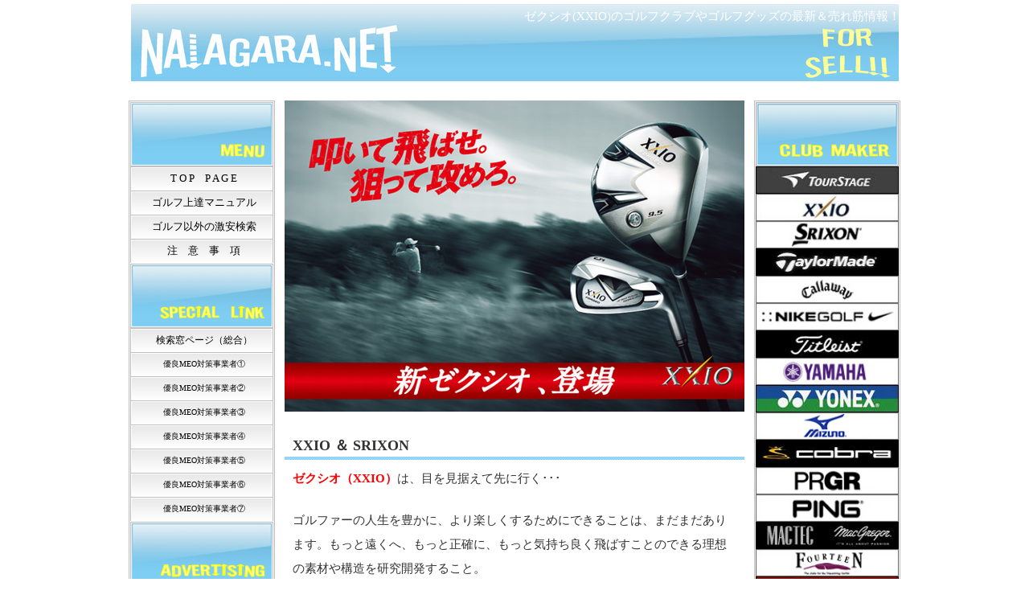

--- FILE ---
content_type: text/html
request_url: http://naiagara.net/xxio.html
body_size: 11584
content:
<!DOCTYPE html PUBLIC "-//W3C//DTD XHTML 1.0 Transitional//EN" "http://www.w3.org/TR/xhtml1/DTD/xhtml1-transitional.dtd"><html xmlns="http://www.w3.org/1999/xhtml" xml:lang="ja" lang="ja">
<head>
<meta http-equiv="Content-Type" content="text/html; charset=shift_jis" />
<meta http-equiv="Content-Style-Type" content="text/css" />
<meta http-equiv="Content-Script-Type" content="text/javascript" />
<META name="y_key" content="4209019182f7020f">
<meta name="google-site-verification" content="sWlXYfsCS2Dx8JDPI8Cta1O-fv6uMMW55NQR-f_Z3hE" />
<meta name="robots" content="all">
<meta name="copyright" content="Nikukyu-Punch" />
<title>ゼクシオ(XXIO)のゴルフクラブやゴルフグッズの最新＆売れ筋情報！</title>
<link rel="alternate" type="application/rss+xml" title="RSS 1.0" href="http://naiagara.net/rss10.xml">
<link rel="alternate" type="application/rss+xml" title="RSS 2.0" href="http://naiagara.net/rss20.xml">
<link rel="alternate" type="application/atom+xml" title="Atom" href="http://naiagara.net/atom.xml">
<meta name="description" content="ゼクシオ(XXIO)の売れ筋＆人気で激安のゴルフウェア（レディース・メンズ）やゴルフクラブ、ゴルフグッズなどの最新情報を伝えるゴルフページ『NAIAGARA.NET』" />
<meta name="keywords" content="ゴルフ,XXIO,ゼクシオ,フォージド,ドライバー,アイアン,XL,XD-AERO,プライム,横峯さくら" />
<link href="style.css" rel="stylesheet" type="text/css" />
<STYLE TYPE="text/css">
<!--
A{text-decoration:none}
-->

</STYLE> 

<script type="text/javascript">

  var _gaq = _gaq || [];
  _gaq.push(['_setAccount', 'UA-35363938-1']);
  _gaq.push(['_trackPageview']);

  (function() {
    var ga = document.createElement('script'); ga.type = 'text/javascript'; ga.async = true;
    ga.src = ('https:' == document.location.protocol ? 'https://ssl' : 'http://www') + '.google-analytics.com/ga.js';
    var s = document.getElementsByTagName('script')[0]; s.parentNode.insertBefore(ga, s);
  })();

</script>
</head>


<body>
<div id="container">
<div id="header">
<h1>ゼクシオ(XXIO)のゴルフクラブやゴルフグッズの最新＆売れ筋情報！</h1>
</div>
<!--/header-->


<ul id="menu">
</ul>


<div id="contents">


<div id="wrap">


<div id="main">
<img src="images/main_XXIO.png" alt=""/><br /><br />
<span style="font-size:18px;">
<h2>XXIO ＆ SRIXON</h2></span>
<span style="font-size:15px;">
<p><font color="FF0000"><strong>ゼクシオ（XXIO）</strong></font>は、目を見据えて先に行く･･･</p>
<p>ゴルファーの人生を豊かに、より楽しくするためにできることは、まだまだあります。もっと遠くへ、もっと正確に、もっと気持ち良く飛ばすことのできる理想の素材や構造を研究開発すること。</p>
<p>世界中のゴルファーの笑顔のために、より豊かな人生のためにどこまでも飛んでいきたい。どこまでも走っていきたい。</p>
<br />

<span style="font-size:18px;">
<h2>CATEGORY</h2></span>
<p>下記のメニューから商品をお選びになってからさらに<font color="FF0000">『絞込検索』</font>される場合は、商品ページ左側の検索条件の検索キーワード枠に<font color="FF0000">キーワードを追加</font>して下さい。</p>
<p>またご自身の検索条件に合わない場合は、同じく商品ページ左側の検索条件の検索キーワード枠の<font color="FF0000">キーワードを全削除または一部削除</font>して入力し直して下さい。</p>
<br />
<div align="center">
<table cellspacing="0" bordercolordark="#000000" cellpadding="2" width="550" bgcolor="#87CEFA" bordercolorlight="#87CEFA" border="3">
<tr>
<td align="center">
<table cellspacing="0" cellpadding="0" width="100%" border="0">
<tr>
<td width="20%" align="center">
<b><span style="font-size:14px;"><font color="#ffffff">人気キーワード
</font></span></b>
</td>
<td width="80%" align="center">
<table cellspacing="0" bordercolordark="#000000" cellpadding="2" width="100%" bgcolor="#000000" bordercolorlight="#87CEFA" border="1">
<tr>
<td align="center">
<table cellspacing="0" width="100%" bgcolor="#00000" border="0">
<tr>
<td align="center">
<font color="#AADD33" size="3">
<marquee scrollamount="1" scrolldelay="20" truespeed>ゼクシオ　XXIO　XXIO7　ゼクシオ7　XL　XD-AERO　プライム　フォージド　FORGED　スリクソン　SRIXON　ダンロップ　DUNLOP　Z925　Z725　Z525　amica　Z-UTI　クリーブランド　588　RTX　Z-STAR　XV　キャディバック　ゴルフシューズ　靴　スパイク　グローブ　キャップ　CAP　帽子　ゴルフボール　シャツ　ポロシャツ　ジャケット　ブルゾン　セーター　ウィンドブレーカー　靴下　ソックス　トレーナー　パンツ　ズボン　スカート　キュロット　ベスト　ベルト　アンダーウェア　レインウェア　中島常幸　横峯さくら　森田理香子　木戸愛　成田美寿々　藤本麻子　笠りつ子　吉田由美子　藤本佳則　諸藤将次　ゴルフ　激安　売れ筋　ランキング　ドライバー　アイアン　フェアウェイウッド　ユーティリティー　HYBRID　ハイブリッド　ウェッジ　パター　チッパー　フルセット　レディース　ゴルコン</marquee>
</font>
</td>
</tr>
</table>
</td>
</tr>
</table>
</td>
</tr>
</table>
</td>
</tr>
</table>
</div>
<br />

<p>
<ul><span style="font-size:13px;">
<table border="0" cellspacing="3" cellpadding="5">
<tr>
<td valign="top"></td>
<td></td>
<td></td>
</tr>
<tr>
<td valign="top">
<img src="images/lg_dr.jpg" valign="top" width="178" alt="ドライバー"><br />
<li><a href="http://pt.afl.rakuten.co.jp/c/0660a2d5.c8b3c5e6/?url=http%3a%2f%2fsearch.rakuten.co.jp%2fsearch%2fmall%3ff%3d1%26v%3d2%26uwd%3d1%26s%3d2%26p%3d1%26sitem%3dXXIO7%26st%3dA%26nitem%3d%25E3%2582%25A2%25E3%2582%25A4%25E3%2582%25A2%25E3%2583%25B3%2b%25E3%2583%25A6%25E3%2583%25BC%25E3%2583%2586%25E3%2582%25A3%25E3%2583%25AA%25E3%2583%2586%25E3%2582%25A3%2b%25E3%2583%2595%25E3%2582%25A7%25E3%2582%25A2%25E3%2582%25A6%25E3%2582%25A7%25E3%2582%25A4%25E3%2582%25A6%25E3%2583%2583%25E3%2583%2589%26g%3d201706%26min%3d%26max%3d" target="_blank" rel="nofollow">XXIO 7</li>
</a>

<li><a href="http://hb.afl.rakuten.co.jp/hgc/0660a2d5.c8b3c5e6.0b7d292f.6c146525/?pc=http%3a%2f%2fsearch.rakuten.co.jp%2fsearch%2faffiliate%3ff%3d1%26v%3d3%26uwd%3d1%26s%3d3%26p%3d1%26sitem%3dNEW%2bXXIO%2bFORGED%2b%25E3%2583%2589%25E3%2583%25A9%25E3%2582%25A4%25E3%2583%2590%25E3%2583%25BC%26st%3dA%26nitem%3d%25E4%25B8%25AD%25E5%258F%25A4%2b%25E3%2582%25A2%25E3%2582%25A4%25E3%2582%25A2%25E3%2583%25B3%2b2011%25E3%2580%2580%25E3%2583%2595%25E3%2582%25A7%25E3%2582%25A2%25E3%2582%25A6%25E3%2582%25A7%25E3%2582%25A4%25E3%2582%25A6%25E3%2583%2583%25E3%2583%2589%26min%3d%26max%3d%26scid%3daf_link_urltxt&amp;m=http%3a%2f%2fm.rakuten.co.jp%2f" target="_blank" rel="nofollow">NEW XXIO FORGED</li>
</a>

<li><a href="http://hb.afl.rakuten.co.jp/hgc/0660a2d5.c8b3c5e6.0b7d292f.6c146525/?pc=http%3a%2f%2fsearch.rakuten.co.jp%2fsearch%2fmall%3fsitem%3dNEW%2bXXIO%2b%25E3%2583%2597%25E3%2583%25A9%25E3%2582%25A4%25E3%2583%25A0%26g%3d201706%26f%3d1%26v%3d3%26s%3d2%26p%3d1%26min%3d%26max%3d%26sf%3d0%26st%3dA%26nitem%3d%25E4%25B8%25AD%25E5%258F%25A4%2b%25E3%2583%2595%25E3%2582%25A9%25E3%2583%25BC%25E3%2582%25B8%25E3%2583%2589%2bVP%26myButton.x%3d44%26myButton.y%3d13%26scid%3daf_link_urltxt&amp;m=http%3a%2f%2fm.rakuten.co.jp%2f" target="_blank" rel="nofollow">NEW XXIO PRIME</li>
</a>

<li><a href="http://pt.afl.rakuten.co.jp/c/0660a2d5.c8b3c5e6/?url=http%3a%2f%2fsearch.rakuten.co.jp%2fsearch%2fmall%3ff%3d1%26v%3d2%26uwd%3d1%26s%3d2%26p%3d1%26sitem%3dXXIO7%26st%3dA%26nitem%3d%26g%3d214309%26min%3d%26max%3d" target="_blank" rel="nofollow">
XXIO 7<span style="font-size:11px;"><font color="#FF69B4"> Ladies</font></span></li>
</a>

<li><a href="http://pt.afl.rakuten.co.jp/c/0660a2d5.c8b3c5e6/?url=http%3a%2f%2fsearch.rakuten.co.jp%2fsearch%2fmall%3ff%3d1%26v%3d3%26uwd%3d1%26s%3d5%26p%3d1%26sitem%3dXXIO%2b%25E6%2596%25B0%26st%3dA%26nitem%3d%25E4%25B8%25AD%25E5%258F%25A4%2b%25E3%2582%25AA%25E3%2583%25BC%25E3%2582%25AF%25E3%2582%25B7%25E3%2583%25A7%25E3%2583%25B3%2b%25E3%2583%2595%25E3%2582%25A7%25E3%2582%25A2%25E3%2582%25A6%25E3%2582%25A7%25E3%2582%25A4%25E3%2582%25A6%25E3%2583%2583%25E3%2583%2589%2b%25E3%2583%25A6%25E3%2583%25BC%25E3%2583%2586%25E3%2582%25A3%25E3%2583%25AA%25E3%2583%2586%25E3%2582%25A3%25E3%2580%2580%25E3%2583%25AC%25E3%2583%25B3%25E3%2582%25BF%25E3%2583%25AB%26g%3d214309%26min%3d%26max%3d" target="_blank" rel="nofollow">NEW XXIO<span style="font-size:11px;"><font color="#FF69B4"> Ladies</font></span></li>
</a>

<li><a href="http://hb.afl.rakuten.co.jp/hgc/0660a2d5.c8b3c5e6.0b7d292f.6c146525/?pc=http%3a%2f%2fsearch.rakuten.co.jp%2fsearch%2fmall%3ff%3d1%26v%3d3%26s%3d2%26p%3d1%26min%3d%26max%3d%26g%3d201706%26sitem%3dZ925%26st%3dA%26nitem%3d%25E4%25B8%25AD%25E5%258F%25A4%2b%25E3%2583%2580%25E3%2582%25A4%25E3%2583%258A%25E3%2583%259F%25E3%2583%2583%25E3%2582%25AF%25E3%2582%25B4%25E3%2583%25BC%25E3%2583%25AB%25E3%2583%2589%26scid%3daf_link_urltxt&amp;m=http%3a%2f%2fm.rakuten.co.jp%2f" target="_blank" rel="nofollow">SRIXON Z925</li>
</a>

<li><a href="http://hb.afl.rakuten.co.jp/hgc/0660a2d5.c8b3c5e6.0b7d292f.6c146525/?pc=http%3a%2f%2fsearch.rakuten.co.jp%2fsearch%2fmall%3ff%3d1%26v%3d3%26s%3d2%26p%3d1%26min%3d%26max%3d%26g%3d201706%26sitem%3dZ725%26st%3dA%26nitem%3d%25E4%25B8%25AD%25E5%258F%25A4%2b%25E3%2582%25A2%25E3%2582%25A4%25E3%2582%25A2%25E3%2583%25B3%2b%25E3%2583%2595%25E3%2582%25A7%25E3%2582%25A2%25E3%2582%25A6%25E3%2582%25A7%25E3%2582%25A4%25E3%2582%25A6%25E3%2583%2583%25E3%2583%2589%25E3%2580%2580%25E3%2583%2595%25E3%2582%25A7%25E3%2582%25A2%25E3%2582%25A6%25E3%2582%25A8%25E3%2582%25A4%25E3%2582%25A6%25E3%2583%2583%25E3%2583%2589%26scid%3daf_link_urltxt&amp;m=http%3a%2f%2fm.rakuten.co.jp%2f" target="_blank" rel="nofollow">SRIXON Z725</li>
</a>

<li><a href="http://hb.afl.rakuten.co.jp/hgc/0660a2d5.c8b3c5e6.0b7d292f.6c146525/?pc=http%3a%2f%2fsearch.rakuten.co.jp%2fsearch%2fmall%3fsitem%3dZ525%26g%3d201706%26f%3d1%26v%3d3%26s%3d2%26p%3d1%26min%3d%26max%3d%26sf%3d0%26st%3dA%26nitem%3d%25E4%25B8%25AD%25E5%258F%25A4%2b%25E3%2582%25A2%25E3%2582%25A4%25E3%2582%25A2%25E3%2583%25B3%2b%25E3%2583%2595%25E3%2582%25A7%25E3%2582%25A2%25E3%2582%25A6%25E3%2582%25A7%25E3%2582%25A4%25E3%2582%25A6%25E3%2583%2583%25E3%2583%2589%2b%25E3%2583%2595%25E3%2582%25A7%25E3%2582%25A2%25E3%2582%25A6%25E3%2582%25A8%25E3%2582%25A4%25E3%2582%25A6%25E3%2583%2583%25E3%2583%2589%26myButton.x%3d0%26myButton.y%3d0%26scid%3daf_link_urltxt&amp;m=http%3a%2f%2fm.rakuten.co.jp%2f" target="_blank" rel="nofollow">SRIXON Z525</li>
</a>


<li><a href="http://pt.afl.rakuten.co.jp/c/0660a2d5.c8b3c5e6/?url=http%3a%2f%2fsearch.rakuten.co.jp%2fsearch%2fmall%3ff%3d1%26v%3d3%26uwd%3d1%26s%3d5%26p%3d1%26sitem%3dSRIXON%2bGiE-L%26st%3dA%26nitem%3d%25E4%25B8%25AD%25E5%258F%25A4%2b%25E3%2582%25AA%25E3%2583%25BC%25E3%2582%25AF%25E3%2582%25B7%25E3%2583%25A7%25E3%2583%25B3%2b%25E3%2583%2595%25E3%2582%25A7%25E3%2582%25A2%25E3%2582%25A6%25E3%2582%25A7%25E3%2582%25A4%25E3%2582%25A6%25E3%2583%2583%25E3%2583%2589%2b%25E3%2583%25A6%25E3%2583%25BC%25E3%2583%2586%25E3%2582%25A3%25E3%2583%25AA%25E3%2583%2586%25E3%2582%25A3%2b%25E3%2582%25A2%25E3%2582%25A4%25E3%2582%25A2%25E3%2583%25B3%25E3%2580%2580%25E3%2583%25AC%25E3%2583%25B3%25E3%2582%25BF%25E3%2583%25AB%26g%3d214309%26min%3d%26max%3d" target="_blank" rel="nofollow">SRIXON GiE-L<span style="font-size:11px;"><font color="#FF69B4"> Ladies</font></span></li>
</a>

<li class="arrow-last"><a href="http://hb.afl.rakuten.co.jp/hgc/0660a2d5.c8b3c5e6.0b7d292f.6c146525/?pc=http%3a%2f%2fsearch.rakuten.co.jp%2fsearch%2fmall%3ff%3d1%26v%3d3%26s%3d2%26p%3d1%26min%3d%26max%3d%26g%3d101077%26sitem%3damica%26st%3dA%26nitem%3d%25E4%25B8%25AD%25E5%258F%25A4%2b%25E3%2583%25A9%25E3%2583%2595%2b%25E3%2583%25A6%25E3%2583%25BC%25E3%2583%2586%25E3%2582%25A3%25E3%2583%25AA%25E3%2583%2586%25E3%2582%25A3%2b%25E3%2582%25A2%25E3%2582%25A4%25E3%2582%25A2%25E3%2583%25B3%2b%25E3%2583%2595%25E3%2582%25A7%25E3%2582%25A2%25E3%2582%25A6%25E3%2582%25A7%25E3%2582%25A4%25E3%2582%25A6%25E3%2583%2583%25E3%2583%2589%2b%25E3%2583%2595%25E3%2582%25A7%25E3%2582%25A2%25E3%2582%25A6%25E3%2582%25A8%25E3%2582%25A4%25E3%2582%25A6%25E3%2583%2583%25E3%2583%2589%25E3%2580%2580%25E3%2583%2590%25E3%2583%25B3%25E3%2582%25AB%25E3%2583%25BC%26scid%3daf_link_urltxt&amp;m=http%3a%2f%2fm.rakuten.co.jp%2f" target="_blank" rel="nofollow">SRIXON amica<span style="font-size:11px;"><font color="#FF69B4"> Ladies</font></span></li>


</td>
</a>

</td>

<td valign="top">
<img src="images/lg_fw.jpg" valign="top" width="178" alt="フェアウェイウッド"><br />
<li><a href="http://pt.afl.rakuten.co.jp/c/0660a2d5.c8b3c5e6/?url=http%3a%2f%2fsearch.rakuten.co.jp%2fsearch%2fmall%3ff%3d1%26v%3d2%26uwd%3d1%26s%3d2%26p%3d1%26sitem%3dXXIO7%26st%3dA%26nitem%3d2010%25E3%2580%2580%25E3%2583%25A6%25E3%2583%25BC%25E3%2583%2586%25E3%2582%25A3%25E3%2583%25AA%25E3%2583%2586%25E3%2582%25A3%26g%3d201751%26min%3d%26max%3d" target="_blank" rel="nofollow">XXIO 7</li>
</a>

<li><a href="http://hb.afl.rakuten.co.jp/hgc/0660a2d5.c8b3c5e6.0b7d292f.6c146525/?pc=http%3a%2f%2fsearch.rakuten.co.jp%2fsearch%2fmall%3ff%3d1%26v%3d3%26s%3d5%26p%3d1%26min%3d%26max%3d%26g%3d201751%26sitem%3dNEW%2bXXIO%2b2013%26st%3dA%26nitem%3d%25E4%25B8%25AD%25E5%258F%25A4%2b%25E3%2582%25AA%25E3%2583%25BC%25E3%2582%25AF%25E3%2582%25B7%25E3%2583%25A7%25E3%2583%25B3%2b%25E3%2583%25AC%25E3%2583%2587%25E3%2582%25A3%25E3%2583%25BC%25E3%2582%25B9%2b%25E3%2583%25AC%25E3%2583%25B3%25E3%2582%25BF%25E3%2583%25AB%2b%25E3%2582%25A2%25E3%2582%25A4%25E3%2582%25A2%25E3%2583%25B3%2b%25E3%2583%2589%25E3%2583%25A9%25E3%2582%25A4%25E3%2583%2590%25E3%2583%25BC%2b%25E3%2583%25A6%25E3%2583%25BC%25E3%2583%2586%25E3%2582%25A3%25E3%2583%25AA%25E3%2583%2586%25E3%2582%25A3%2bXXIO7%2b%25E3%2583%2597%25E3%2583%25A9%25E3%2582%25A4%25E3%2583%25A0%26scid%3daf_link_urltxt&amp;m=http%3a%2f%2fm.rakuten.co.jp%2f" target="_blank" rel="nofollow">NEW XXIO FORGED</li>
</a>
<li><a href="http://hb.afl.rakuten.co.jp/hgc/0660a2d5.c8b3c5e6.0b7d292f.6c146525/?pc=http%3a%2f%2fsearch.rakuten.co.jp%2fsearch%2fmall%3ff%3d1%26v%3d3%26s%3d2%26p%3d1%26min%3d%26max%3d%26g%3d201751%26sitem%3dNEW%2bXXIO%2b%25E3%2583%2597%25E3%2583%25A9%25E3%2582%25A4%25E3%2583%25A0%26st%3dA%26nitem%3d%25E4%25B8%25AD%25E5%258F%25A4%2b%25E3%2583%2595%25E3%2582%25A9%25E3%2583%25BC%25E3%2582%25B8%25E3%2583%2589%25E3%2580%2580VP%26scid%3daf_link_urltxt&amp;m=http%3a%2f%2fm.rakuten.co.jp%2f" target="_blank" rel="nofollow">NEW XXIO PRIME</li>
</a>

<li><a href="http://pt.afl.rakuten.co.jp/c/0660a2d5.c8b3c5e6/?url=http%3a%2f%2fsearch.rakuten.co.jp%2fsearch%2fmall%2fXXIO7%2f%25E3%2583%2595%25E3%2582%25A7%25E3%2582%25A2%25E3%2582%25A6%25E3%2582%25A7%25E3%2582%25A4%25E3%2582%25A6%25E3%2583%2583%25E3%2583%2589-214360%2ff.1-p.1-s.2-sf.0-st.A-v.2" target="_blank" rel="nofollow">XXIO 7<span style="font-size:11px;"><font color="#FF69B4"> Ladies</font></span></li>
</a>

<li><a href="http://pt.afl.rakuten.co.jp/c/0660a2d5.c8b3c5e6/?url=http%3a%2f%2fsearch.rakuten.co.jp%2fsearch%2fmall%3ff%3d1%26v%3d3%26uwd%3d1%26s%3d5%26p%3d1%26sitem%3d%25E6%2596%25B0%2bXXIO%26st%3dA%26nitem%3d%25E4%25B8%25AD%25E5%258F%25A4%2b%25E3%2582%25AA%25E3%2583%25BC%25E3%2582%25AF%25E3%2582%25B7%25E3%2583%25A7%25E3%2583%25B3%2b%25E3%2583%25A6%25E3%2583%25BC%25E3%2583%2586%25E3%2582%25A3%25E3%2583%25AA%25E3%2583%2586%25E3%2582%25A3%2b%25E3%2582%25A2%25E3%2582%25A4%25E3%2582%25A2%25E3%2583%25B3%2b%25E3%2583%25AC%25E3%2583%25B3%25E3%2582%25BF%25E3%2583%25AB%25E3%2580%2580The%26g%3d214360%26min%3d%26max%3d" target="_blank" rel="nofollow">NEW XXIO<span style="font-size:11px;"><font color="#FF69B4"> Ladies</font></span></li>
</a>

<li><a href="http://hb.afl.rakuten.co.jp/hgc/0660a2d5.c8b3c5e6.0b7d292f.6c146525/?pc=http%3a%2f%2fsearch.rakuten.co.jp%2fsearch%2fmall%3ff%3d1%26v%3d3%26s%3d2%26p%3d1%26min%3d%26max%3d%26g%3d201751%26sitem%3dZ725%26st%3dA%26nitem%3d%25E4%25B8%25AD%25E5%258F%25A4%2b%25E3%2582%25AA%25E3%2583%25BC%25E3%2582%25AF%25E3%2582%25B7%25E3%2583%25A7%25E3%2583%25B3%2b%25E3%2583%25AC%25E3%2583%2587%25E3%2582%25A3%25E3%2583%25BC%25E3%2582%25B9%2b%25E3%2583%25AC%25E3%2583%25B3%25E3%2582%25BF%25E3%2583%25AB%2b%25E3%2582%25A2%25E3%2582%25A4%25E3%2582%25A2%25E3%2583%25B3%2b%25E3%2583%25A6%25E3%2583%25BC%25E3%2583%2586%25E3%2582%25A3%25E3%2583%25AA%25E3%2583%2586%25E3%2582%25A3%2b%25E3%2583%2589%25E3%2583%25A9%25E3%2582%25A4%25E3%2583%2590%25E3%2583%25BC%2b525%26scid%3daf_link_urltxt&amp;m=http%3a%2f%2fm.rakuten.co.jp%2f" target="_blank" rel="nofollow">SRIXON Z725</li>
</a>

<li><a href="http://hb.afl.rakuten.co.jp/hgc/0660a2d5.c8b3c5e6.0b7d292f.6c146525/?pc=http%3a%2f%2fsearch.rakuten.co.jp%2fsearch%2fmall%3ff%3d1%26v%3d3%26s%3d2%26p%3d1%26min%3d%26max%3d%26g%3d201751%26sitem%3dZ525%26st%3dA%26nitem%3d%25E4%25B8%25AD%25E5%258F%25A4%2b%25E3%2582%25AA%25E3%2583%25BC%25E3%2582%25AF%25E3%2582%25B7%25E3%2583%25A7%25E3%2583%25B3%2b%25E3%2583%25AC%25E3%2583%2587%25E3%2582%25A3%25E3%2583%25BC%25E3%2582%25B9%2b%25E3%2583%25AC%25E3%2583%25B3%25E3%2582%25BF%25E3%2583%25AB%2b%25E3%2582%25A2%25E3%2582%25A4%25E3%2582%25A2%25E3%2583%25B3%2b%25E3%2583%25A6%25E3%2583%25BC%25E3%2583%2586%25E3%2582%25A3%25E3%2583%25AA%25E3%2583%2586%25E3%2582%25A3%2b%25E3%2583%2589%25E3%2583%25A9%25E3%2582%25A4%25E3%2583%2590%25E3%2583%25BC%2b725%26scid%3daf_link_urltxt&amp;m=http%3a%2f%2fm.rakuten.co.jp%2f" target="_blank" rel="nofollow">SRIXON Z525</li>
</a>

<li class="arrow-last"><a href="http://hb.afl.rakuten.co.jp/hgc/0660a2d5.c8b3c5e6.0b7d292f.6c146525/?pc=http%3a%2f%2fsearch.rakuten.co.jp%2fsearch%2fmall%3ff%3d1%26v%3d3%26s%3d2%26p%3d1%26min%3d%26max%3d%26g%3d101077%26sitem%3damica%26st%3dA%26nitem%3d%25E4%25B8%25AD%25E5%258F%25A4%2b%25E3%2583%25A9%25E3%2583%2595%2b%25E3%2583%2589%25E3%2583%25A9%25E3%2582%25A4%25E3%2583%2590%25E3%2583%25BC%25E3%2580%2580%25E3%2583%25A6%25E3%2583%25BC%25E3%2583%2586%25E3%2582%25A3%25E3%2583%25AA%25E3%2583%2586%25E3%2582%25A3%2b%25E3%2582%25A2%25E3%2582%25A4%25E3%2582%25A2%25E3%2583%25B3%2b%2b%25E3%2583%2590%25E3%2583%25B3%25E3%2582%25AB%25E3%2583%25BC%26scid%3daf_link_urltxt&amp;m=http%3a%2f%2fm.rakuten.co.jp%2f" target="_blank" rel="nofollow">SRIXON amica<span style="font-size:11px;"><font color="#FF69B4"> Ladies</font></span></li></a>
</td>
</td>

<td valign="top">
<img src="images/lg_ir.jpg" valign="top" width="178" alt="アイアン"><br />
<li><a href="http://pt.afl.rakuten.co.jp/c/0660a2d5.c8b3c5e6/?url=http%3a%2f%2fsearch.rakuten.co.jp%2fsearch%2fmall%3ff%3d1%26v%3d2%26uwd%3d1%26s%3d2%26p%3d1%26sitem%3dXXIO7%26st%3dA%26nitem%3d%26g%3d201725%26min%3d%26max%3d" target="_blank" rel="nofollow">XXIO 7</li>
</a>

<li><a href="http://hb.afl.rakuten.co.jp/hgc/0660a2d5.c8b3c5e6.0b7d292f.6c146525/?pc=http%3a%2f%2fsearch.rakuten.co.jp%2fsearch%2fmall%3ff%3d1%26v%3d3%26p%3d1%26min%3d%26max%3d%26sf%3d0%26st%3dA%26g%3d201725%26sitem%3dXXIO%2bFORGED%2b2013%26nitem%3d%25E4%25B8%25AD%25E5%258F%25A4%2b%25E3%2582%25AA%25E3%2583%25BC%25E3%2582%25AF%25E3%2582%25B7%25E3%2583%25A7%25E3%2583%25B3%2b%25E3%2583%25AC%25E3%2583%2587%25E3%2582%25A3%25E3%2583%25BC%25E3%2582%25B9%2b%25E3%2583%25AC%25E3%2583%25B3%25E3%2582%25BF%25E3%2583%25AB%2b%25E3%2583%2589%25E3%2583%25A9%25E3%2582%25A4%25E3%2583%2590%25E3%2583%25BC%2b%25E3%2583%2595%25E3%2582%25A7%25E3%2582%25A2%25E3%2582%25A6%25E3%2582%25A7%25E3%2582%25A4%25E3%2582%25A6%25E3%2583%2583%25E3%2583%2589%2b%25E3%2583%25A6%25E3%2583%25BC%25E3%2583%2586%25E3%2582%25A3%25E3%2583%25AA%25E3%2583%2586%25E3%2582%25A3%2b%25EF%25BC%2591%25E5%2586%2586%25E3%2582%25B9%25E3%2582%25BF%25E3%2583%25BC%25E3%2583%2588%2b%25E3%2583%2597%25E3%2583%25A9%25E3%2582%25A4%25E3%2583%25A0%2bPRIME%26x%3d0%26s%3d2%26scid%3daf_link_urltxt&amp;m=http%3a%2f%2fm.rakuten.co.jp%2f" target="_blank" rel="nofollow">NEW XXIO FORGED 
</li>
</a>

<li><a href="http://hb.afl.rakuten.co.jp/hgc/0660a2d5.c8b3c5e6.0b7d292f.6c146525/?pc=http%3a%2f%2fsearch.rakuten.co.jp%2fsearch%2fmall%3fsitem%3dXXIO%2bPRIME%2b2013%26g%3d201725%26f%3d1%26v%3d3%26s%3d2%26p%3d1%26min%3d%26max%3d%26sf%3d0%26st%3dA%26nitem%3d%25E4%25B8%25AD%25E5%258F%25A4%2b%25E3%2582%25AA%25E3%2583%25BC%25E3%2582%25AF%25E3%2582%25B7%25E3%2583%25A7%25E3%2583%25B3%2b%25E3%2583%25AC%25E3%2583%2587%25E3%2582%25A3%25E3%2583%25BC%25E3%2582%25B9%2b%25E3%2583%25AC%25E3%2583%25B3%25E3%2582%25BF%25E3%2583%25AB%2b%25E3%2583%2589%25E3%2583%25A9%25E3%2582%25A4%25E3%2583%2590%25E3%2583%25BC%2b%25E3%2583%2595%25E3%2582%25A7%25E3%2582%25A2%25E3%2582%25A6%25E3%2582%25A7%25E3%2582%25A4%2b%25E3%2583%25A6%25E3%2583%25BC%25E3%2583%2586%25E3%2582%25A3%25E3%2583%25AA%25E3%2583%2586%25E3%2582%25A3%2b%25EF%25BC%2591%25E5%2586%2586%25E3%2582%25B9%25E3%2582%25BF%25E3%2583%25BC%25E3%2583%2588%26myButton.x%3d0%26myButton.y%3d0%26scid%3daf_link_urltxt&amp;m=http%3a%2f%2fm.rakuten.co.jp%2f" target="_blank" rel="nofollow">XXIO PRIME</li>
</a>

<li><a href="http://pt.afl.rakuten.co.jp/c/0660a2d5.c8b3c5e6/?url=http%3a%2f%2fsearch.rakuten.co.jp%2fsearch%2fmall%2fXXIO7%2f%25E3%2582%25A2%25E3%2582%25A4%25E3%2582%25A2%25E3%2583%25B3-214327%2ff.1-p.1-s.2-sf.0-st.A-v.2" target="_blank" rel="nofollow">XXIO 7<span style="font-size:11px;"><font color="#FF69B4"> Ladies</font></span></li>
</a>

<li><a href="http://pt.afl.rakuten.co.jp/c/0660a2d5.c8b3c5e6/?url=http%3a%2f%2fsearch.rakuten.co.jp%2fsearch%2fmall%2f%25E6%2596%25B0%2bXXIO%2f%25E3%2582%25A2%25E3%2582%25A4%25E3%2582%25A2%25E3%2583%25B3-214327%2ff.1-nitem.%25E4%25B8%25AD%25E5%258F%25A4%2b%25E3%2582%25AA%25E3%2583%25BC%25E3%2582%25AF%25E3%2582%25B7%25E3%2583%25A7%25E3%2583%25B3%2b%25E3%2583%2589%25E3%2583%25A9%25E3%2582%25A4%25E3%2583%2590%25E3%2583%25BC%2b%25E3%2583%25A6%25E3%2583%25BC%25E3%2583%2586%25E3%2582%25A3%25E3%2583%25AA%25E3%2583%2586%25E3%2582%25A3%2b%25E3%2583%2595%25E3%2582%25A7%25E3%2582%25A2%25E3%2582%25A6%25E3%2582%25A7%25E3%2582%25A4%2b%25E3%2583%25AC%25E3%2583%25B3%25E3%2582%25BF%25E3%2583%25AB%2bThe-p.1-s.5-sf.0-st.A-v.3" target="_blank" rel="nofollow">NEW XXIO<span style="font-size:11px;"><font color="#FF69B4"> Ladies</font></span></li>
</a>
<li><a href="http://hb.afl.rakuten.co.jp/hgc/0660a2d5.c8b3c5e6.0b7d292f.6c146525/?pc=http%3a%2f%2fsearch.rakuten.co.jp%2fsearch%2fmall%3ff%3d1%26v%3d3%26s%3d2%26p%3d1%26min%3d%26max%3d%26g%3d201725%26sitem%3dSRIXON%2bZ925%26st%3dA%26nitem%3d%25E4%25B8%25AD%25E5%258F%25A4%2b%25E3%2582%25AA%25E3%2583%25BC%25E3%2582%25AF%25E3%2582%25B7%25E3%2583%25A7%25E3%2583%25B3%2b725%2b525%26scid%3daf_link_urltxt&amp;m=http%3a%2f%2fm.rakuten.co.jp%2f" target="_blank" rel="nofollow">SRIXON Z925</li>
</a>

<li><a href="http://hb.afl.rakuten.co.jp/hgc/0660a2d5.c8b3c5e6.0b7d292f.6c146525/?pc=http%3a%2f%2fsearch.rakuten.co.jp%2fsearch%2fmall%3ff%3d1%26v%3d3%26s%3d2%26p%3d1%26min%3d%26max%3d%26g%3d201725%26sitem%3dZ725%26st%3dA%26nitem%3d%25E4%25B8%25AD%25E5%258F%25A4%2b%25E3%2582%25AA%25E3%2583%25BC%25E3%2582%25AF%25E3%2582%25B7%25E3%2583%25A7%25E3%2583%25B3%2b925%2b525%26scid%3daf_link_urltxt&amp;m=http%3a%2f%2fm.rakuten.co.jp%2f" target="_blank" rel="nofollow">SRIXON Z725</li>
</a>

<li><a href="http://hb.afl.rakuten.co.jp/hgc/0660a2d5.c8b3c5e6.0b7d292f.6c146525/?pc=http%3a%2f%2fsearch.rakuten.co.jp%2fsearch%2fmall%3ff%3d1%26v%3d3%26s%3d2%26p%3d1%26min%3d%26max%3d%26g%3d201725%26sitem%3dZ525%26st%3dA%26nitem%3d%25E4%25B8%25AD%25E5%258F%25A4%2b%25E3%2582%25AA%25E3%2583%25BC%25E3%2582%25AF%25E3%2582%25B7%25E3%2583%25A7%25E3%2583%25B3%2b925%2b725%26scid%3daf_link_urltxt&amp;m=http%3a%2f%2fm.rakuten.co.jp%2f" target="_blank" rel="nofollow">SRIXON Z525</li>
</a>

<li><a href="http://hb.afl.rakuten.co.jp/hgc/0660a2d5.c8b3c5e6.0b7d292f.6c146525/?pc=http%3a%2f%2fsearch.rakuten.co.jp%2fsearch%2fmall%3ff%3d1%26v%3d3%26s%3d2%26p%3d1%26min%3d%26max%3d%26g%3d505812%26sitem%3damica%26st%3dA%26nitem%3d%25E4%25B8%25AD%25E5%258F%25A4%2b%25E3%2583%25A9%25E3%2583%2595%2b%25E3%2583%25A6%25E3%2583%25BC%25E3%2583%2586%25E3%2582%25A3%25E3%2583%25AA%25E3%2583%2586%25E3%2582%25A3%2b%25E3%2583%2589%25E3%2583%25A9%25E3%2582%25A4%25E3%2583%2590%25E3%2583%25BC%2b%25E3%2583%2595%25E3%2582%25A7%25E3%2582%25A2%25E3%2582%25A6%25E3%2582%25A7%25E3%2582%25A4%25E3%2582%25A6%25E3%2583%2583%25E3%2583%2589%2b%25E3%2583%2595%25E3%2582%25A7%25E3%2582%25A2%25E3%2582%25A6%25E3%2582%25A8%25E3%2582%25A4%25E3%2582%25A6%25E3%2583%2583%25E3%2583%2589%2b%25E3%2583%2590%25E3%2583%25B3%25E3%2582%25AB%25E3%2583%25BC%26scid%3daf_link_urltxt&amp;m=http%3a%2f%2fm.rakuten.co.jp%2f" target="_blank" rel="nofollow">SRIXON GiE-L<span style="font-size:11px;"><font color="#FF69B4"> Ladies</font></span></li>
</a>

<li class="arrow-last"><a href="http://hb.afl.rakuten.co.jp/hgc/0660a2d5.c8b3c5e6.0b7d292f.6c146525/?pc=http%3a%2f%2fsearch.rakuten.co.jp%2fsearch%2fmall%3ff%3d1%26v%3d3%26s%3d2%26p%3d1%26min%3d%26max%3d%26g%3d505812%26sitem%3damica%26st%3dA%26nitem%3d%25E4%25B8%25AD%25E5%258F%25A4%2b%25E3%2583%25A9%25E3%2583%2595%2b%25E3%2583%25A6%25E3%2583%25BC%25E3%2583%2586%25E3%2582%25A3%25E3%2583%25AA%25E3%2583%2586%25E3%2582%25A3%2b%25E3%2583%2589%25E3%2583%25A9%25E3%2582%25A4%25E3%2583%2590%25E3%2583%25BC%2b%25E3%2583%2595%25E3%2582%25A7%25E3%2582%25A2%25E3%2582%25A6%25E3%2582%25A7%25E3%2582%25A4%25E3%2582%25A6%25E3%2583%2583%25E3%2583%2589%2b%25E3%2583%2595%25E3%2582%25A7%25E3%2582%25A2%25E3%2582%25A6%25E3%2582%25A8%25E3%2582%25A4%25E3%2582%25A6%25E3%2583%2583%25E3%2583%2589%2b%25E3%2583%2590%25E3%2583%25B3%25E3%2582%25AB%25E3%2583%25BC%26scid%3daf_link_urltxt&amp;m=http%3a%2f%2fm.rakuten.co.jp%2f" target="_blank" rel="nofollow">SRIXON amica<span style="font-size:11px;"><font color="#FF69B4"> Ladies</font></span></li></a>
</td>
</tr>

<tr>
<td valign="top">
<img src="images/lg_ut.jpg" width="178" alt="ユーティリティ"><br />
<li><a href="http://pt.afl.rakuten.co.jp/c/0660a2d5.c8b3c5e6/?url=http%3a%2f%2fsearch.rakuten.co.jp%2fsearch%2fmall%3ff%3d1%26v%3d2%26uwd%3d1%26s%3d2%26p%3d1%26sitem%3dXXIO7%26st%3dA%26nitem%3d%26g%3d207966%26min%3d%26max%3d" target="_blank" rel="nofollow">XXIO 7</li>
</a>

<li><a href="http://pt.afl.rakuten.co.jp/c/0660a2d5.c8b3c5e6/?url=http%3a%2f%2fsearch.rakuten.co.jp%2fsearch%2fmall%3ff%3d1%26v%3d2%26uwd%3d1%26s%3d2%26p%3d1%26sitem%3dXXIO7%26st%3dA%26nitem%3d%25E6%25A3%25AE%25E7%2594%25B0%25E3%2582%25B4%25E3%2583%25AB%25E3%2583%2595%26g%3d214353%26min%3d%26max%3d" target="_blank" rel="nofollow">XXIO 7<span style="font-size:11px;"><font color="#FF69B4"> Ladies</font></span></li>
</a>


<li><a href="http://pt.afl.rakuten.co.jp/c/0660a2d5.c8b3c5e6/?url=http%3a%2f%2fsearch.rakuten.co.jp%2fsearch%2fmall%3ff%3d1%26v%3d3%26uwd%3d1%26s%3d5%26p%3d1%26sitem%3dSRIXON%2bHybrid%26st%3dA%26nitem%3dAD%25E3%2580%2580%25E4%25B8%25AD%25E5%258F%25A4%2b%25E3%2582%25AA%25E3%2583%25BC%25E3%2582%25AF%25E3%2582%25B7%25E3%2583%25A7%25E3%2583%25B3%2b%25E3%2583%25AC%25E3%2583%2587%25E3%2582%25A3%25E3%2583%25BC%25E3%2582%25B9%2b%25E3%2583%25AC%25E3%2583%25B3%25E3%2582%25BF%25E3%2583%25AB%2b%25E3%2583%2589%25E3%2583%25A9%25E3%2582%25A4%25E3%2583%2590%25E3%2583%25BC%2b%25E3%2583%2595%25E3%2582%25A7%25E3%2582%25A2%25E3%2582%25A6%25E3%2582%25A7%25E3%2582%25A4%2b%25EF%25BC%2591%25E5%2586%2586%25E3%2582%25B9%25E3%2582%25BF%25E3%2583%25BC%25E3%2583%2588%26g%3d207966%26min%3d%26max%3d" target="_blank" rel="nofollow">SRIXON Hybrid</li>
</a>

<li><a href="http://pt.afl.rakuten.co.jp/c/0660a2d5.c8b3c5e6/?url=http%3a%2f%2fsearch.rakuten.co.jp%2fsearch%2fmall%3ff%3d0%26f%3d1%26v%3d3%26uwd%3d1%26s%3d2%26p%3d1%26sitem%3dZ-UTI%26st%3dA%26nitem%3d%25E4%25B8%25AD%25E5%258F%25A4%26g%3d101077%26min%3d%26max%3d" target="_blank" rel="nofollow">SRIXON Z-UTI</li>
</a>


<li class="arrow-last"><a href="http://pt.afl.rakuten.co.jp/c/0660a2d5.c8b3c5e6/?url=http%3a%2f%2fsearch.rakuten.co.jp%2fsearch%2fmall%2fGiE--L%2f%25E3%2583%25A6%25E3%2583%25BC%25E3%2583%2586%25E3%2582%25A3%25E3%2583%25AA%25E3%2583%2586%25E3%2582%25A3%25E3%2583%25BC-214353%2ff.1-nitem.%25E4%25B8%25AD%25E5%258F%25A4%2b%25E3%2582%25AA%25E3%2583%25BC%25E3%2582%25AF%25E3%2582%25B7%25E3%2583%25A7%25E3%2583%25B3%2b%25E3%2583%2589%25E3%2583%25A9%25E3%2582%25A4%25E3%2583%2590%25E3%2583%25BC%2b%25E3%2583%2595%25E3%2582%25A7%25E3%2582%25A2%25E3%2582%25A6%25E3%2582%25A7%25E3%2582%25A4%2b%25E3%2583%25AC%25E3%2583%25B3%25E3%2582%25BF%25E3%2583%25AB%2bThe-p.1-s.5-sf.0-st.A-v.3" target="_blank" rel="nofollow">SRIXON GiE-L<span style="font-size:11px;"><font color="#FF69B4"> Ladies</font></span></li></a>
</td>
</td>

<td valign="top">
<img src="images/lg_wg.jpg" width="178" alt="ウェッジ"><br />
<li><a href="http://hb.afl.rakuten.co.jp/hgc/0660a2d5.c8b3c5e6.0b7d292f.6c146525/?pc=http%3a%2f%2fsearch.rakuten.co.jp%2fsearch%2fmall%2f%25E3%2582%25AF%25E3%2583%25AA%25E3%2583%25BC%25E3%2583%2596%25E3%2583%25A9%25E3%2583%25B3%25E3%2583%2589%2b%25E3%2582%25A6%25E3%2582%25A7%25E3%2583%2583%25E3%2582%25B8%2b588%2bRTX%2f%25E3%2582%25B4%25E3%2583%25AB%25E3%2583%2595-101077%2ff.1-nitem.%25E4%25B8%25AD%25E5%258F%25A4%2bCB-p.1-s.2-sf.0-st.A-v.3%3fscid%3daf_link_urltxt&amp;m=http%3a%2f%2fm.rakuten.co.jp%2f" target="_blank" rel="nofollow">588 RTX </li>
</a>

<li><a href="http://hb.afl.rakuten.co.jp/hgc/0660a2d5.c8b3c5e6.0b7d292f.6c146525/?pc=http%3a%2f%2fsearch.rakuten.co.jp%2fsearch%2fmall%3ff%3d1%26v%3d3%26s%3d2%26p%3d1%26min%3d%26max%3d%26g%3d101077%26sitem%3d%25E3%2582%25AF%25E3%2583%25AA%25E3%2583%25BC%25E3%2583%2596%25E3%2583%25A9%25E3%2583%25B3%25E3%2583%2589%2b%25E3%2582%25A6%25E3%2582%25A7%25E3%2583%2583%25E3%2582%25B8%2b588%2bRTX%2bCB%26st%3dA%26nitem%3d%25E4%25B8%25AD%25E5%258F%25A4%25E3%2580%2580power%25E3%2580%2580%25E5%2580%25B6%25E6%25A5%25BD%25E9%2583%25A8%26scid%3daf_link_urltxt&amp;m=http%3a%2f%2fm.rakuten.co.jp%2f" target="_blank" rel="nofollow">588 RTX CB</li>
</a>

<li><a href="http://hb.afl.rakuten.co.jp/hgc/0660a2d5.c8b3c5e6.0b7d292f.6c146525/?pc=http%3a%2f%2fsearch.rakuten.co.jp%2fsearch%2fmall%3ff%3d1%26v%3d3%26s%3d2%26p%3d1%26min%3d%26max%3d%26g%3d101077%26sitem%3d%25E3%2582%25AF%25E3%2583%25AA%25E3%2583%25BC%25E3%2583%2596%25E3%2583%25A9%25E3%2583%25B3%25E3%2583%2589%2b%25E3%2582%25A6%25E3%2582%25A7%25E3%2583%2583%25E3%2582%25B8%2bCG17%26st%3dA%26nitem%3d%25E4%25B8%25AD%25E5%258F%25A4%2b%25E3%2583%2595%25E3%2582%25A9%25E3%2583%25BC%25E3%2582%25B8%25E3%2583%2589%25E3%2580%2580FORGED%26scid%3daf_link_urltxt&amp;m=http%3a%2f%2fm.rakuten.co.jp%2f" target="_blank" rel="nofollow">CG17</li>
</a>

<li><a href="http://hb.afl.rakuten.co.jp/hgc/0660a2d5.c8b3c5e6.0b7d292f.6c146525/?pc=http%3a%2f%2fsearch.rakuten.co.jp%2fsearch%2fmall%3ff%3d1%26v%3d3%26s%3d2%26p%3d1%26min%3d%26max%3d%26g%3d101077%26sitem%3d%25E3%2582%25AF%25E3%2583%25AA%25E3%2583%25BC%25E3%2583%2596%25E3%2583%25A9%25E3%2583%25B3%25E3%2583%2589%2b%25E3%2582%25A6%25E3%2582%25A7%25E3%2583%2583%25E3%2582%25B8%2bCG17%2b%25E3%2583%2595%25E3%2582%25A9%25E3%2583%25BC%25E3%2582%25B8%25E3%2583%2589%26st%3dA%26nitem%3d%25E4%25B8%25AD%25E5%258F%25A4%25E3%2580%2580%25E3%2582%25AF%25E3%2583%25AD%25E3%2583%25A0%26scid%3daf_link_urltxt&amp;m=http%3a%2f%2fm.rakuten.co.jp%2f" target="_blank" rel="nofollow">CG17 フォージド</li>
</a>

<li><a href="http://pt.afl.rakuten.co.jp/c/0660a2d5.c8b3c5e6/?url=http%3a%2f%2fsearch.rakuten.co.jp%2fsearch%2fmall%3ff%3d1%26v%3d3%26uwd%3d1%26s%3d5%26p%3d1%26sitem%3dXXIO%25E3%2580%2580CR%26st%3dA%26nitem%3d%25E4%25B8%25AD%25E5%258F%25A4%2b%25E3%2583%25AC%25E3%2583%2587%25E3%2582%25A3%25E3%2583%25BC%25E3%2582%25B9%2b%25E3%2583%25AC%25E3%2583%25B3%25E3%2582%25BF%25E3%2583%25AB%2b%2b%25E3%2583%2589%25E3%2583%25A9%25E3%2582%25A4%25E3%2583%2590%25E3%2583%25BC%2b%25E3%2583%2595%25E3%2582%25A7%25E3%2582%25A2%25E3%2582%25A6%25E3%2582%25A7%25E3%2582%25A4%2b%25EF%25BC%2591%25E5%2586%2586%25E3%2582%25B9%25E3%2582%25BF%25E3%2583%25BC%25E3%2583%2588%2b%25E3%2583%2595%25E3%2582%25A9%25E3%2583%25BC%25E3%2582%25B8%25E3%2583%2589%26g%3d204934%26min%3d%26max%3d" target="_blank" rel="nofollow">XXIO CR</li>
</a>

<li class="arrow-last"><a href="http://pt.afl.rakuten.co.jp/c/0660a2d5.c8b3c5e6/?url=http%3a%2f%2fsearch.rakuten.co.jp%2fsearch%2fmall%3ff%3d1%26v%3d3%26uwd%3d1%26s%3d5%26p%3d1%26sitem%3dXXIO%25E3%2580%2580CR%26st%3dA%26nitem%3d%25E4%25B8%25AD%25E5%258F%25A4%2b%25E3%2582%25AA%25E3%2583%25BC%25E3%2582%25AF%25E3%2582%25B7%25E3%2583%25A7%25E3%2583%25B3%2b%25E3%2583%2589%25E3%2583%25A9%25E3%2582%25A4%25E3%2583%2590%25E3%2583%25BC%2b%25E3%2583%2595%25E3%2582%25A7%25E3%2582%25A2%25E3%2582%25A6%25E3%2582%25A7%25E3%2582%25A4%2b%25E3%2583%25AC%25E3%2583%25B3%25E3%2582%25BF%25E3%2583%25AB%2bThe%26g%3d505812%26min%3d%26max%3d" target="_blank" rel="nofollow">XXIO CR<span style="font-size:11px;"><font color="#FF69B4"> Ladies</font></span></li>
</a>
</td>

<td valign="top">
<img src="images/lg_pt.jpg" width="178" alt="パター"><br />
<li><a href="http://hb.afl.rakuten.co.jp/hgc/0660a2d5.c8b3c5e6.0b7d292f.6c146525/?pc=http%3a%2f%2fsearch.rakuten.co.jp%2fsearch%2fmall%3ff%3d1%26v%3d3%26s%3d5%26p%3d1%26min%3d%26max%3d%26g%3d101078%26sitem%3dXXIO%2b%25E3%2583%259E%25E3%2583%25AC%25E3%2583%2583%25E3%2583%2588%26st%3dA%26nitem%3d%25E4%25B8%25AD%25E5%258F%25A4%2b%25E3%2583%25AC%25E3%2583%2587%25E3%2582%25A3%25E3%2583%25BC%25E3%2582%25B9%2b%25E3%2583%25AC%25E3%2583%2587%25E3%2582%25A3%25E3%2582%25B9%2b%25E3%2583%25AC%25E3%2583%25B3%25E3%2582%25BF%25E3%2583%25AB%2b%25E3%2583%2589%25E3%2583%25A9%25E3%2582%25A4%25E3%2583%2590%25E3%2583%25BC%2b%25E3%2583%2595%25E3%2582%25A7%25E3%2582%25A2%25E3%2582%25A6%25E3%2582%25A7%25E3%2582%25A4%2b%25EF%25BC%2591%25E5%2586%2586%25E3%2582%25B9%25E3%2582%25BF%25E3%2583%25BC%25E3%2583%2588%2b7500%2b820%26scid%3daf_link_urltxt&amp;m=http%3a%2f%2fm.rakuten.co.jp%2f" target="_blank" rel="nofollow">XXIO MALLET</li>
</a>

<li class="arrow-last"><a href="http://hb.afl.rakuten.co.jp/hgc/0660a2d5.c8b3c5e6.0b7d292f.6c146525/?pc=http%3a%2f%2fsearch.rakuten.co.jp%2fsearch%2fmall%3ff%3d1%26v%3d3%26s%3d5%26p%3d1%26min%3d%26max%3d%26g%3d505812%26sitem%3dXXIO%2b%25E3%2583%259E%25E3%2583%25AC%25E3%2583%2583%25E3%2583%2588%26st%3dA%26nitem%3d%25E4%25B8%25AD%25E5%258F%25A4%2b%25E3%2583%2589%25E3%2583%25A9%25E3%2582%25A4%25E3%2583%2590%25E3%2583%25BC%2b%25E3%2583%2595%25E3%2582%25A7%25E3%2582%25A2%25E3%2582%25A6%25E3%2582%25A7%25E3%2582%25A4%2b%25EF%25BC%2591%25E5%2586%2586%25E3%2582%25B9%25E3%2582%25BF%25E3%2583%25BC%25E3%2583%2588%2b7500%2b820%26scid%3daf_link_urltxt&amp;m=http%3a%2f%2fm.rakuten.co.jp%2f" target="_blank" rel="nofollow">XXIO MALLET<span style="font-size:11px;"><font color="#FF69B4"> Ladies</font></span></li>
</a>
</td>
</td>
</tr>

<tr>
<td valign="top">
<img src="images/lg_set.jpg" width="178" alt="クラブ一式セット"><br />
<li class="arrow-last"><a href="http://pt.afl.rakuten.co.jp/c/0660a2d5.c8b3c5e6/?url=http%3a%2f%2fsearch.rakuten.co.jp%2fsearch%2fmall%2fSRIXON%2b%25E3%2582%25BB%25E3%2583%2583%25E3%2583%2588%2f%25E5%25AD%2590%25E4%25BE%259B%25E7%2594%25A8%25E3%2582%25AF%25E3%2583%25A9%25E3%2583%2596-505831%2ff.1-p.1-s.5-sf.0-st.A-v.3" target="_blank" rel="nofollow">ジュニア用</li></a>
</td>

<td valign="top">
<img src="images/lg_kutu.jpg" width="178" alt="ゴルフシューズ"><br />
<li><a href="http://pt.afl.rakuten.co.jp/c/0660a2d5.c8b3c5e6/?url=http%3a%2f%2fsearch.rakuten.co.jp%2fsearch%2fmall%2f-%2f%25E3%2583%2580%25E3%2583%25B3%25E3%2583%25AD%25E3%2583%2583%25E3%2583%2597-204948%2ff.1-nitem.%25E4%25B8%25AD%25E5%258F%25A4%2b%25E3%2582%25AA%25E3%2583%25BC%25E3%2582%25AF%25E3%2582%25B7%25E3%2583%25A7%25E3%2583%25B3-p.1-s.5-sf.0-st.A-v.3" target="_blank" rel="nofollow">メンズ</li>
</a>
<li class="arrow-last"><a href="http://pt.afl.rakuten.co.jp/c/0660a2d5.c8b3c5e6/?url=http%3a%2f%2fsearch.rakuten.co.jp%2fsearch%2fmall%2f-%2f%25E3%2583%2580%25E3%2583%25B3%25E3%2583%25AD%25E3%2583%2583%25E3%2583%2597-214454%2ff.1-nitem.%25E4%25B8%25AD%25E5%258F%25A4%2b%25E3%2582%25AA%25E3%2583%25BC%25E3%2582%25AF%25E3%2582%25B7%25E3%2583%25A7%25E3%2583%25B3-p.1-s.5-sf.0-st.A-v.3" target="_blank" rel="nofollow">レディース</li>
</a>
</td>

<td valign="top">
<img src="images/lg_gro.jpg" width="178" alt="ゴルフグロ－ブ"><br />
<li><a href="http://pt.afl.rakuten.co.jp/c/0660a2d5.c8b3c5e6/?url=http%3a%2f%2fsearch.rakuten.co.jp%2fsearch%2fmall%2f-%2f%25E3%2583%2580%25E3%2583%25B3%25E3%2583%25AD%25E3%2583%2583%25E3%2583%2597-505954%2ff.1-p.1-s.5-sf.0-st.A-v.3%3fx%3d0" target="_blank" rel="nofollow">メンズ</li>
</a>

<li class="arrow-last"><a href="http://pt.afl.rakuten.co.jp/c/0660a2d5.c8b3c5e6/?url=http%3a%2f%2fsearch.rakuten.co.jp%2fsearch%2fmall%2f-%2f%25E3%2583%2580%25E3%2583%25B3%25E3%2583%25AD%25E3%2583%2583%25E3%2583%2597-505968%2ff.1-p.1-s.5-sf.0-st.A-v.3%3fx%3d0" target="_blank" rel="nofollow">レディース</li>
</a>
</td>
</tr>

<tr>

<td valign="top">
<img src="images/lg_ball.jpg" width="178" alt="ゴルフボール"><br />
<li><a href="http://hb.afl.rakuten.co.jp/hgc/0660a2d5.c8b3c5e6.0b7d292f.6c146525/?pc=http%3a%2f%2fsearch.rakuten.co.jp%2fsearch%2fmall%3ff%3d1%26v%3d3%26p%3d1%26min%3d%26max%3d%26sf%3d0%26st%3dA%26g%3d204964%26sitem%3dXXIO%2bXD%2bAERO%26nitem%3d%25E4%25B8%25AD%25E5%258F%25A4%2b%25E3%2582%25AA%25E3%2583%25BC%25E3%2582%25AF%25E3%2582%25B7%25E3%2583%25A7%25E3%2583%25B3%2b%25E3%2583%25AC%25E3%2583%2587%25E3%2582%25A3%25E3%2583%25BC%25E3%2582%25B9%2b%25E3%2583%25AC%25E3%2583%2587%25E3%2582%25A3%25E3%2582%25B9%26x%3d0%26s%3d2%26scid%3daf_link_urltxt&amp;m=http%3a%2f%2fm.rakuten.co.jp%2f" target="_blank" rel="nofollow">XXIO XD-AERO</li>
</a>

<li><a href="http://hb.afl.rakuten.co.jp/hgc/0660a2d5.c8b3c5e6.0b7d292f.6c146525/?pc=http%3a%2f%2fsearch.rakuten.co.jp%2fsearch%2fmall%3ff%3d1%26v%3d3%26s%3d5%26p%3d1%26min%3d%26max%3d%26g%3d204964%26sitem%3dXXIO%2bLX%26st%3dA%26nitem%3d%25E4%25B8%25AD%25E5%258F%25A4%2b%25E3%2582%25AA%25E3%2583%25BC%25E3%2582%25AF%25E3%2582%25B7%25E3%2583%25A7%25E3%2583%25B3%2b%25E3%2583%25AC%25E3%2583%2587%25E3%2582%25A3%25E3%2583%25BC%25E3%2582%25B9%2b%25E3%2583%25AC%25E3%2583%2587%25E3%2582%25A3%25E3%2582%25B9%2b%25E3%2583%25AD%25E3%2582%25B9%25E3%2583%2588%26scid%3daf_link_urltxt&amp;m=http%3a%2f%2fm.rakuten.co.jp%2f" target="_blank" rel="nofollow">XXIO LX</li>
</a>

<li><a href="http://hb.afl.rakuten.co.jp/hgc/0660a2d5.c8b3c5e6.0b7d292f.6c146525/?pc=http%3a%2f%2fsearch.rakuten.co.jp%2fsearch%2fmall%3fsitem%3dXXIO%2bPremium%26g%3d204964%26f%3d1%26v%3d3%26s%3d5%26p%3d1%26min%3d%26max%3d%26sf%3d0%26st%3dA%26nitem%3d%25E4%25B8%25AD%25E5%258F%25A4%2b%25E3%2582%25AA%25E3%2583%25BC%25E3%2582%25AF%25E3%2582%25B7%25E3%2583%25A7%25E3%2583%25B3%2b%25E3%2583%25AC%25E3%2583%2587%25E3%2582%25A3%25E3%2583%25BC%25E3%2582%25B9%2b%25E3%2583%25AC%25E3%2583%2587%25E3%2582%25A3%25E3%2582%25B9%2b%25E3%2583%25AD%25E3%2582%25B9%25E3%2583%2588%2bDC%2bXD%26myButton.x%3d0%26myButton.y%3d0%26scid%3daf_link_urltxt&amp;m=http%3a%2f%2fm.rakuten.co.jp%2f" target="_blank" rel="nofollow">XXIO Premium</li>
</a>

<li><a href="http://pt.afl.rakuten.co.jp/c/0660a2d5.c8b3c5e6/?url=http%3a%2f%2fsearch.rakuten.co.jp%2fsearch%2fmall%3ff%3d1%26v%3d3%26uwd%3d1%26s%3d5%26p%3d1%26sitem%3dSRIXON%2bZ-STAR%26st%3dA%26nitem%3dXV%25E3%2580%2580%25E3%2583%25AD%25E3%2582%25B9%25E3%2583%2588%26g%3d204964%26min%3d%26max%3d" target="_blank" rel="nofollow">SRIXON Z-STAR</li>
</a>

<li><a href="http://pt.afl.rakuten.co.jp/c/0660a2d5.c8b3c5e6/?url=http%3a%2f%2fsearch.rakuten.co.jp%2fsearch%2fmall%2fSRIXON%2bZ--STAR%2bXV%2f%25E3%2583%259C%25E3%2583%25BC%25E3%2583%25AB-204964%2ff.1-nitem.%25E3%2583%25AD%25E3%2582%25B9%25E3%2583%2588-p.1-s.2-sf.0-st.A-v.3%3fx%3d0" target="_blank" rel="nofollow">SRIXON Z-STAR XV</li>
</a>

<li><a href="http://pt.afl.rakuten.co.jp/c/0660a2d5.c8b3c5e6/?url=http%3a%2f%2fsearch.rakuten.co.jp%2fsearch%2fmall%3ff%3d1%26v%3d3%26uwd%3d1%26s%3d5%26p%3d1%26sitem%3dSRIXON%2bAD333%26st%3dA%26nitem%3d%25E3%2583%25AD%25E3%2582%25B9%25E3%2583%2588%25E3%2580%2580SOFT%2bFEEL%2b%26g%3d204964%26min%3d%26max%3d" target="_blank" rel="nofollow">SRIXON AD333</li>
</a>


<li><a href="http://pt.afl.rakuten.co.jp/c/0660a2d5.c8b3c5e6/?url=http%3a%2f%2fsearch.rakuten.co.jp%2fsearch%2fmall%3ff%3d1%26v%3d3%26uwd%3d1%26s%3d5%26p%3d1%26sitem%3dSRIXON%2bSOFT%2bFEEL%2bLADY%26st%3dA%26nitem%3d%25E3%2583%25AD%25E3%2582%25B9%25E3%2583%2588%2bAD333%26g%3d204964%26min%3d%26max%3d" target="_blank" rel="nofollow">SRIXON SOFT<span style="font-size:11px;"><font color="#FF69B4"> Ladies</font></span></li>
</a>

<li><a href="http://pt.afl.rakuten.co.jp/c/0660a2d5.c8b3c5e6/?url=http%3a%2f%2fsearch.rakuten.co.jp%2fsearch%2fmall%3ff%3d1%26v%3d3%26uwd%3d1%26s%3d5%26p%3d1%26sitem%3dSUPER%2bHI-BRID%26st%3dA%26nitem%3d%25E3%2583%25AD%25E3%2582%25B9%25E3%2583%2588%2bAD333%25E3%2580%2580LADY%26g%3d204964%26min%3d%26max%3d" target="_blank" rel="nofollow">SUPER HI-BRID</li>
</a>

<li><a href="http://pt.afl.rakuten.co.jp/c/0660a2d5.c8b3c5e6/?url=http%3a%2f%2fsearch.rakuten.co.jp%2fsearch%2fmall%3ff%3d1%26v%3d3%26uwd%3d1%26s%3d5%26p%3d1%26sitem%3dSUPER%2bHI-BRID%2bLADY%26st%3dA%26nitem%3d%25E3%2583%25AD%25E3%2582%25B9%25E3%2583%2588%2bAD333%26g%3d204964%26min%3d%26max%3d" target="_blank" rel="nofollow">SUPER HI-BRID<span style="font-size:11px;"><span style="font-size:11px;"><font color="#FF69B4"> Ladies</font></span></span></li>
</a>

<li><a href="http://pt.afl.rakuten.co.jp/c/0660a2d5.c8b3c5e6/?url=http%3a%2f%2fsearch.rakuten.co.jp%2fsearch%2fmall%3ff%3d1%26v%3d3%26uwd%3d1%26s%3d5%26p%3d1%26sitem%3dDDH%2bTOUR%2bSPECIAL%26st%3dA%26nitem%3d%25E3%2583%25AD%25E3%2582%25B9%25E3%2583%2588%26g%3d204964%26min%3d%26max%3d" target="_blank" rel="nofollow">DDH TOUR SPECIAL</li>
</a>

<li><a href="http://hb.afl.rakuten.co.jp/hgc/0660a2d5.c8b3c5e6.0b7d292f.6c146525/?pc=http%3a%2f%2fsearch.rakuten.co.jp%2fsearch%2fmall%3ff%3d1%26v%3d3%26s%3d5%26p%3d1%26min%3d%26max%3d%26g%3d204964%26sitem%3dDDH%2bXAMXA%26st%3dA%26nitem%3d%25E3%2583%25AD%25E3%2582%25B9%25E3%2583%2588%2b%25E3%2583%25AC%25E3%2583%2587%25E3%2582%25A3%25E3%2583%25BC%25E3%2582%25B9%2b%25E3%2583%25AC%25E3%2583%2587%25E3%2582%25A3%25E3%2580%2580LADY%26scid%3daf_link_urltxt&amp;m=http%3a%2f%2fm.rakuten.co.jp%2f" target="_blank" rel="nofollow">DDH XAMXA</a></li>
</a>

<li class="arrow-last"><a href="http://pt.afl.rakuten.co.jp/c/0660a2d5.c8b3c5e6/?url=http%3a%2f%2fsearch.rakuten.co.jp%2fsearch%2fmall%3ff%3d1%26v%3d3%26uwd%3d1%26s%3d5%26p%3d1%26sitem%3dDDH%2bXAMXA%25E3%2580%2580LADY%26st%3dA%26nitem%3d%25E3%2583%25AD%25E3%2582%25B9%25E3%2583%2588%26g%3d204964%26min%3d%26max%3d" target="_blank" rel="nofollow">DDH XAMXA<span style="font-size:11px;"><font color="#FF69B4"> Ladies</font></span></li>
</a>
</td>

<td valign="top">
<img src="images/lg_wear1.jpg" width="178" alt="ウェア類"><br />
<li><a href="http://pt.afl.rakuten.co.jp/c/0660a2d5.c8b3c5e6/?url=http%3a%2f%2fsearch.rakuten.co.jp%2fsearch%2fmall%3ff%3d1%26v%3d3%26uwd%3d1%26s%3d5%26p%3d1%26sitem%3d%26st%3dA%26nitem%3d%25E3%2582%25A2%25E3%2583%25BC%25E3%2583%25A0%25E3%2582%25AB%25E3%2583%2590%25E3%2583%25BC%2b%25E3%2582%25A2%25E3%2583%25B3%25E3%2583%2580%25E3%2583%25BC%2b%25E3%2583%2591%25E3%2583%25B3%25E3%2583%2584%2bLADY%25E3%2580%2580%25E3%2583%25AC%25E3%2583%2587%25E3%2582%25A3%25E3%2583%25BC%25E3%2582%25B9%25E3%2580%2580%25E3%2583%25AC%25E3%2583%2587%25E3%2582%25A3%25E3%2582%25B9%25E3%2580%2580XXS%26g%3d214466%26min%3d%26max%3d" target="_blank" rel="nofollow">シャツ</li>
</a>

<li><a href="http://pt.afl.rakuten.co.jp/c/0660a2d5.c8b3c5e6/?url=http%3a%2f%2fsearch.rakuten.co.jp%2fsearch%2fmall%3ff%3d1%26v%3d3%26uwd%3d1%26s%3d5%26p%3d1%26sitem%3d%26st%3dA%26nitem%3d%25E3%2582%25A2%25E3%2583%25BC%25E3%2583%25A0%25E3%2582%25AB%25E3%2583%2590%25E3%2583%25BC%2b%25E3%2582%25A2%25E3%2583%25B3%25E3%2583%2580%25E3%2583%25BC%2b%25E3%2583%2591%25E3%2583%25B3%25E3%2583%2584%2bXXS%2b%25E3%2583%2599%25E3%2582%25B9%25E3%2583%2588%25E3%2580%2580%25E3%2582%25BD%25E3%2583%2583%25E3%2582%25AF%25E3%2582%25B9%26g%3d204956%26min%3d%26max%3d" target="_blank" rel="nofollow">ポロシャツ</li>
</a>

<li><a href="http://pt.afl.rakuten.co.jp/c/0660a2d5.c8b3c5e6/?url=http%3a%2f%2fsearch.rakuten.co.jp%2fsearch%2fmall%3ff%3d1%26v%3d3%26uwd%3d1%26s%3d5%26p%3d1%26sitem%3dDUNLOP%2b%25E3%2582%25A6%25E3%2582%25A3%25E3%2583%25B3%25E3%2583%2589%25E3%2583%2596%25E3%2583%25AC%25E3%2583%25BC%25E3%2582%25AB%25E3%2583%25BC%26st%3dA%26nitem%3d%25E3%2582%25A2%25E3%2583%25BC%25E3%2583%25A0%25E3%2582%25AB%25E3%2583%2590%25E3%2583%25BC%2b%25E3%2582%25A2%25E3%2583%25B3%25E3%2583%2580%25E3%2583%25BC%2b%25E3%2583%2591%25E3%2583%25B3%25E3%2583%2584%2bXXS%2b%25E3%2583%2599%25E3%2582%25B9%25E3%2583%2588%2b%25E3%2582%25BD%25E3%2583%2583%25E3%2582%25AF%25E3%2582%25B9%26g%3d505837%26min%3d%26max%3d" target="_blank" rel="nofollow">ウィンドブレーカー</li>
</a>

<li><a href="http://pt.afl.rakuten.co.jp/c/0660a2d5.c8b3c5e6/?url=http%3a%2f%2fsearch.rakuten.co.jp%2fsearch%2fmall%2fDUNLOP%2f%25E3%2583%2596%25E3%2583%25AB%25E3%2582%25BE%25E3%2583%25B3-402028%2ff.1-nitem.%25E3%2582%25A2%25E3%2583%25BC%25E3%2583%25A0%25E3%2582%25AB%25E3%2583%2590%25E3%2583%25BC%2b%25E3%2582%25A2%25E3%2583%25B3%25E3%2583%2580%25E3%2583%25BC%2b%25E3%2583%2591%25E3%2583%25B3%25E3%2583%2584%2bXXS%2b%25E3%2583%2599%25E3%2582%25B9%25E3%2583%2588%2b%25E3%2582%25BD%25E3%2583%2583%25E3%2582%25AF%25E3%2582%25B9-p.1-s.5-sf.0-st.A-v.3" target="_blank" rel="nofollow">ブルゾン</li>
</a>

<li><a href="http://pt.afl.rakuten.co.jp/c/0660a2d5.c8b3c5e6/?url=http%3a%2f%2fsearch.rakuten.co.jp%2fsearch%2fmall%2fDUNLOP%2f%25E3%2582%25BB%25E3%2583%25BC%25E3%2582%25BF%25E3%2583%25BC-407722%2ff.1-nitem.%25E3%2582%25A2%25E3%2583%25BC%25E3%2583%25A0%25E3%2582%25AB%25E3%2583%2590%25E3%2583%25BC%2b%25E3%2582%25A2%25E3%2583%25B3%25E3%2583%2580%25E3%2583%25BC%2b%25E3%2583%2591%25E3%2583%25B3%25E3%2583%2584%2bXXS%2b%25E3%2583%2599%25E3%2582%25B9%25E3%2583%2588%2b%25E3%2582%25BD%25E3%2583%2583%25E3%2582%25AF%25E3%2582%25B9-p.1-s.5-sf.0-st.A-v.3" target="_blank" rel="nofollow">セーター</li>
</a>

<li><a href="http://pt.afl.rakuten.co.jp/c/0660a2d5.c8b3c5e6/?url=http%3a%2f%2fsearch.rakuten.co.jp%2fsearch%2fmall%3ff%3d1%26v%3d3%26uwd%3d1%26s%3d5%26p%3d1%26sitem%3dDUNLOP%26st%3dA%26nitem%3d%25E3%2582%25A2%25E3%2583%25BC%25E3%2583%25A0%25E3%2582%25AB%25E3%2583%2590%25E3%2583%25BC%2b%25E3%2582%25A2%25E3%2583%25B3%25E3%2583%2580%25E3%2583%25BC%2b%25E3%2583%2591%25E3%2583%25B3%25E3%2583%2584%2b%25E3%2582%25AF%25E3%2583%25AA%25E3%2583%25BC%25E3%2583%2596%25E3%2583%25A9%25E3%2583%25B3%25E3%2583%2589%2bmizuno%2b%25E3%2583%2599%25E3%2582%25B9%25E3%2583%2588%26g%3d505845%26min%3d%26max%3d" target="_blank" rel="nofollow">靴下(ソックス)</li>
</a>

<li><a href="http://pt.afl.rakuten.co.jp/c/0660a2d5.c8b3c5e6/?url=http%3a%2f%2fsearch.rakuten.co.jp%2fsearch%2fmall%2fDUNLOP%2f%25E3%2583%2588%25E3%2583%25AC%25E3%2583%25BC%25E3%2583%258A%25E3%2583%25BC-505855%2ff.1-nitem.%25E3%2582%25A2%25E3%2583%25BC%25E3%2583%25A0%25E3%2582%25AB%25E3%2583%2590%25E3%2583%25BC%2b%25E3%2582%25A2%25E3%2583%25B3%25E3%2583%2580%25E3%2583%25BC%2b%25E3%2583%2591%25E3%2583%25B3%25E3%2583%2584%2b%25E3%2582%25AF%25E3%2583%25AA%25E3%2583%25BC%25E3%2583%2596%25E3%2583%25A9%25E3%2583%25B3%25E3%2583%2589%2bmizuno%2b%25E3%2583%2599%25E3%2582%25B9%25E3%2583%2588-p.1-s.5-sf.0-st.A-v.3" target="_blank" rel="nofollow">トレーナー</li>
</a>

<li><a href="http://pt.afl.rakuten.co.jp/c/0660a2d5.c8b3c5e6/?url=http%3a%2f%2fsearch.rakuten.co.jp%2fsearch%2fmall%2fDUNLOP%2f%25E3%2583%2591%25E3%2583%25B3%25E3%2583%2584-402037%2ff.1-nitem.%25E3%2582%25A2%25E3%2583%25BC%25E3%2583%25A0%25E3%2582%25AB%25E3%2583%2590%25E3%2583%25BC%2b%25E3%2582%25A2%25E3%2583%25B3%25E3%2583%2580%25E3%2583%25BC%2b%25E3%2582%25AF%25E3%2583%25AA%25E3%2583%25BC%25E3%2583%2596%25E3%2583%25A9%25E3%2583%25B3%25E3%2583%2589%2bmizuno%2b%25E3%2583%2599%25E3%2582%25B9%25E3%2583%2588-p.1-s.5-sf.0-st.A-v.3" target="_blank" rel="nofollow">パンツ・ズボン</li>
</a>
<li><a href="http://pt.afl.rakuten.co.jp/c/0660a2d5.c8b3c5e6/?url=http%3a%2f%2fsearch.rakuten.co.jp%2fsearch%2fmall%2fDUNLOP%2f%25E3%2583%2599%25E3%2582%25B9%25E3%2583%2588-402046%2ff.1-nitem.%25E3%2582%25A2%25E3%2583%25BC%25E3%2583%25A0%25E3%2582%25AB%25E3%2583%2590%25E3%2583%25BC%2b%25E3%2582%25A2%25E3%2583%25B3%25E3%2583%2580%25E3%2583%25BC%2b%25E3%2582%25AF%25E3%2583%25AA%25E3%2583%25BC%25E3%2583%2596%25E3%2583%25A9%25E3%2583%25B3%25E3%2583%2589%2bmizuno-p.1-s.5-sf.0-st.A-v.3" target="_blank" rel="nofollow">ベスト</li>
</a>

<li><a href="http://pt.afl.rakuten.co.jp/c/0660a2d5.c8b3c5e6/?url=http%3a%2f%2fsearch.rakuten.co.jp%2fsearch%2fmall%3ff%3d1%26v%3d3%26uwd%3d1%26s%3d5%26p%3d1%26sitem%3dDUNLOP%26st%3dA%26nitem%3dmizuno%2b%25E3%2583%259F%25E3%2582%25BA%25E3%2583%258E%26g%3d402083%26min%3d%26max%3d" target="_blank" rel="nofollow">アンダーウェア</li>
</a>

<li><a href="http://pt.afl.rakuten.co.jp/c/0660a2d5.c8b3c5e6/?url=http%3a%2f%2fsearch.rakuten.co.jp%2fsearch%2fmall%2fDUNLOP%2f%25E3%2583%2599%25E3%2583%25AB%25E3%2583%2588-505873%2ff.1-nitem.mizuno%2b%25E3%2583%259F%25E3%2582%25BA%25E3%2583%258E-p.1-s.5-sf.0-st.A-v.3" target="_blank" rel="nofollow">ベルト</li>
</a>

<li class="arrow-last"><a href="http://pt.afl.rakuten.co.jp/c/0660a2d5.c8b3c5e6/?url=http%3a%2f%2fsearch.rakuten.co.jp%2fsearch%2fmall%2fDUNLOP%2f%25E3%2583%25AC%25E3%2582%25A4%25E3%2583%25B3%25E3%2582%25A6%25E3%2582%25A8%25E3%2582%25A2-402070%2ff.1-nitem.mizuno%2b%25E3%2583%259F%25E3%2582%25BA%25E3%2583%258E-p.1-s.5-sf.0-st.A-v.3" target="_blank" rel="nofollow">レインウェア</li>
</a>
</td>

<td valign="top">
<img src="images/lg_wear2.jpg" width="178" alt="ウェア類"><br />
<li><a href="http://pt.afl.rakuten.co.jp/c/0660a2d5.c8b3c5e6/?url=http%3a%2f%2fsearch.rakuten.co.jp%2fsearch%2fmall%3ff%3d1%26v%3d3%26uwd%3d1%26s%3d5%26p%3d1%26sitem%3d%26st%3dA%26nitem%3d%25E3%2582%25A2%25E3%2583%25BC%25E3%2583%25A0%25E3%2582%25AB%25E3%2583%2590%25E3%2583%25BC%2b%25E3%2582%25A2%25E3%2583%25B3%25E3%2583%2580%25E3%2583%25BC%2b%25E3%2583%2591%25E3%2583%25B3%25E3%2583%2584%2b%25E3%2582%25B9%25E3%2582%25AB%25E3%2583%25BC%25E3%2583%2588%25E3%2580%2580%25E3%2582%25AD%25E3%2583%25A5%25E3%2583%25AD%25E3%2583%2583%25E3%2583%2588%26g%3d508651%26min%3d%26max%3d" target="_blank" rel="nofollow">シャツ</li>
</a>

<li><a href="http://pt.afl.rakuten.co.jp/c/0660a2d5.c8b3c5e6/?url=http%3a%2f%2fsearch.rakuten.co.jp%2fsearch%2fmall%2f-%2f%25E3%2583%2580%25E3%2583%25B3%25E3%2583%25AD%25E3%2583%2583%25E3%2583%2597-508663%2ff.1-nitem.%25E3%2582%25A2%25E3%2583%25BC%25E3%2583%25A0%25E3%2582%25AB%25E3%2583%2590%25E3%2583%25BC%2b%25E3%2582%25A2%25E3%2583%25B3%25E3%2583%2580%25E3%2583%25BC%2b%25E3%2583%2591%25E3%2583%25B3%25E3%2583%2584%2b%25E3%2582%25B9%25E3%2582%25AB%25E3%2583%25BC%25E3%2583%2588%2b%25E3%2582%25AD%25E3%2583%25A5%25E3%2583%25AD%25E3%2583%2583%25E3%2583%2588-p.1-s.5-sf.0-st.A-v.3" target="_blank" rel="nofollow">ポロシャツ</li>
</a>

<li><a href="http://pt.afl.rakuten.co.jp/c/0660a2d5.c8b3c5e6/?url=http%3a%2f%2fsearch.rakuten.co.jp%2fsearch%2fmall%3ff%3d1%26v%3d3%26uwd%3d1%26s%3d5%26p%3d1%26sitem%3dDUNLOP%2b%25E3%2582%25A6%25E3%2582%25A3%25E3%2583%25B3%25E3%2583%2589%25E3%2583%2596%25E3%2583%25AC%25E3%2583%25BC%25E3%2582%25AB%25E3%2583%25BC%26st%3dA%26nitem%3d%25E3%2582%25A2%25E3%2583%25BC%25E3%2583%25A0%25E3%2582%25AB%25E3%2583%2590%25E3%2583%25BC%2b%25E3%2582%25A2%25E3%2583%25B3%25E3%2583%2580%25E3%2583%25BC%2b%25E3%2583%2591%25E3%2583%25B3%25E3%2583%2584%2b%25E3%2582%25B9%25E3%2582%25AB%25E3%2583%25BC%25E3%2583%2588%2b%25E3%2582%25AD%25E3%2583%25A5%25E3%2583%25AD%25E3%2583%2583%25E3%2583%2588%26g%3d214473%26min%3d%26max%3d" target="_blank" rel="nofollow">ウィンドブレーカー</li>
</a>

<li><a href="http://pt.afl.rakuten.co.jp/c/0660a2d5.c8b3c5e6/?url=http%3a%2f%2fsearch.rakuten.co.jp%2fsearch%2fmall%2fDUNLOP%2f%25E3%2583%2596%25E3%2583%25AB%25E3%2582%25BE%25E3%2583%25B3-508674%2ff.1-nitem.%25E3%2582%25A2%25E3%2583%25BC%25E3%2583%25A0%25E3%2582%25AB%25E3%2583%2590%25E3%2583%25BC%2b%25E3%2582%25A2%25E3%2583%25B3%25E3%2583%2580%25E3%2583%25BC%2b%25E3%2583%2591%25E3%2583%25B3%25E3%2583%2584%2b%25E3%2582%25B9%25E3%2582%25AB%25E3%2583%25BC%25E3%2583%2588%2b%25E3%2582%25AD%25E3%2583%25A5%25E3%2583%25AD%25E3%2583%2583%25E3%2583%2588-p.1-s.5-sf.0-st.A-v.3" target="_blank" rel="nofollow">ブルゾン</li>
</a>

<li><a href="http://pt.afl.rakuten.co.jp/c/0660a2d5.c8b3c5e6/?url=http%3a%2f%2fsearch.rakuten.co.jp%2fsearch%2fmall%3ff%3d1%26v%3d3%26uwd%3d1%26s%3d5%26p%3d1%26sitem%3dDUNLOP%2b%25E3%2582%25BB%25E3%2583%25BC%25E3%2582%25BF%25E3%2583%25BC%26st%3dA%26nitem%3d%25E3%2582%25A2%25E3%2583%25BC%25E3%2583%25A0%25E3%2582%25AB%25E3%2583%2590%25E3%2583%25BC%2b%25E3%2582%25A2%25E3%2583%25B3%25E3%2583%2580%25E3%2583%25BC%2b%25E3%2583%2591%25E3%2583%25B3%25E3%2583%2584%2b%25E3%2582%25B9%25E3%2582%25AB%25E3%2583%25BC%25E3%2583%2588%2b%25E3%2582%25AD%25E3%2583%25A5%25E3%2583%25AD%25E3%2583%2583%25E3%2583%2588%26g%3d214473%26min%3d%26max%3d" target="_blank" rel="nofollow">セーター</li>
</a>

<li><a href="http://pt.afl.rakuten.co.jp/c/0660a2d5.c8b3c5e6/?url=http%3a%2f%2fsearch.rakuten.co.jp%2fsearch%2fmall%2fDUNLOP%2f%25E3%2581%259D%25E3%2581%25AE%25E4%25BB%2596-508693%2ff.1-nitem.%25E3%2582%25A2%25E3%2583%25BC%25E3%2583%25A0%25E3%2582%25AB%25E3%2583%2590%25E3%2583%25BC%2b%25E3%2582%25A2%25E3%2583%25B3%25E3%2583%2580%25E3%2583%25BC%2b%25E3%2583%2591%25E3%2583%25B3%25E3%2583%2584%2b%25E3%2582%25B9%25E3%2582%25AB%25E3%2583%25BC%25E3%2583%2588%2b%25E3%2582%25AD%25E3%2583%25A5%25E3%2583%25AD%25E3%2583%2583%25E3%2583%2588-p.1-s.5-sf.0-st.A-v.3" target="_blank" rel="nofollow">靴下(ソックス)</li>
</a>

<li><a href="http://pt.afl.rakuten.co.jp/c/0660a2d5.c8b3c5e6/?url=http%3a%2f%2fsearch.rakuten.co.jp%2fsearch%2fmall%2fDUNLOP%2f%25E3%2583%2588%25E3%2583%25AC%25E3%2583%25BC%25E3%2583%258A%25E3%2583%25BC-508694%2ff.1-nitem.%25E3%2582%25A2%25E3%2583%25BC%25E3%2583%25A0%25E3%2582%25AB%25E3%2583%2590%25E3%2583%25BC%2b%25E3%2582%25A2%25E3%2583%25B3%25E3%2583%2580%25E3%2583%25BC%2b%25E3%2583%2591%25E3%2583%25B3%25E3%2583%2584%2b%25E3%2582%25B9%25E3%2582%25AB%25E3%2583%25BC%25E3%2583%2588%2b%25E3%2582%25AD%25E3%2583%25A5%25E3%2583%25AD%25E3%2583%2583%25E3%2583%2588-p.1-s.5-sf.0-st.A-v.3" target="_blank" rel="nofollow">トレーナー</li>
</a>

<li><a href="http://pt.afl.rakuten.co.jp/c/0660a2d5.c8b3c5e6/?url=http%3a%2f%2fsearch.rakuten.co.jp%2fsearch%2fmall%3ff%3d1%26v%3d3%26uwd%3d1%26s%3d5%26p%3d1%26sitem%3dDUNLOP%25E3%2580%2580%25E3%2582%25B9%25E3%2582%25AB%25E3%2583%25BC%25E3%2583%2588%26st%3dA%26nitem%3d%26g%3d214473%26min%3d%26max%3d" target="_blank" rel="nofollow">スカート</li>
</a>

<li><a href="http://pt.afl.rakuten.co.jp/c/0660a2d5.c8b3c5e6/?url=http%3a%2f%2fsearch.rakuten.co.jp%2fsearch%2fmall%3ff%3d1%26v%3d3%26uwd%3d1%26s%3d5%26p%3d1%26sitem%3dDUNLOP%2b%25E3%2582%25AD%25E3%2583%25A5%25E3%2583%25AD%25E3%2583%2583%25E3%2583%2588%26st%3dA%26nitem%3d%26g%3d214473%26min%3d%26max%3d" target="_blank" rel="nofollow">キュロット</li>
</a>

<li><a href="http://pt.afl.rakuten.co.jp/c/0660a2d5.c8b3c5e6/?url=http%3a%2f%2fsearch.rakuten.co.jp%2fsearch%2fmall%3ff%3d1%26v%3d3%26uwd%3d1%26s%3d5%26p%3d1%26sitem%3dDUNLOP%26st%3dA%26nitem%3d%25E3%2582%25A2%25E3%2583%25BC%25E3%2583%25A0%25E3%2582%25AB%25E3%2583%2590%25E3%2583%25BC%2b%25E3%2582%25A2%25E3%2583%25B3%25E3%2583%2580%25E3%2583%25BC%2b%25E3%2582%25B9%25E3%2582%25AB%25E3%2583%25BC%25E3%2583%2588%2b%25E3%2582%25AD%25E3%2583%25A5%25E3%2583%25AD%25E3%2583%2583%25E3%2583%2588%2b%25E3%2582%25B7%25E3%2583%25A3%25E3%2583%2584%25E3%2580%2580BIO%26g%3d508709%26min%3d%26max%3d" target="_blank" rel="nofollow">パンツ・ズボン</li>
</a>

<li><a href="http://pt.afl.rakuten.co.jp/c/0660a2d5.c8b3c5e6/?url=http%3a%2f%2fsearch.rakuten.co.jp%2fsearch%2fmall%2fDUNLOP%2f%25E3%2583%2599%25E3%2582%25B9%25E3%2583%2588-508720%2ff.1-nitem.%25E3%2582%25A2%25E3%2583%25BC%25E3%2583%25A0%25E3%2582%25AB%25E3%2583%2590%25E3%2583%25BC%2b%25E3%2582%25A2%25E3%2583%25B3%25E3%2583%2580%25E3%2583%25BC%2b%25E3%2583%2591%25E3%2583%25B3%25E3%2583%2584%2b%25E3%2582%25B7%25E3%2583%25A3%25E3%2583%2584%2bBIO-p.1-s.5-sf.0-st.A-v.3" target="_blank" rel="nofollow">ベスト</li>
</a>

<li><a href="http://pt.afl.rakuten.co.jp/c/0660a2d5.c8b3c5e6/?url=http%3a%2f%2fsearch.rakuten.co.jp%2fsearch%2fmall%3ff%3d1%26v%3d3%26uwd%3d1%26s%3d5%26p%3d1%26sitem%3dDUNLOP%26st%3dA%26nitem%3dmizuno%2b%25E3%2583%259F%25E3%2582%25BA%25E3%2583%258E%26g%3d508733%26min%3d%26max%3d" target="_blank" rel="nofollow">アンダーウェア</li>
</a>

<li>ベルト</li>
<li class="arrow-last"><a href="http://pt.afl.rakuten.co.jp/c/0660a2d5.c8b3c5e6/?url=http%3a%2f%2fsearch.rakuten.co.jp%2fsearch%2fmall%2fDUNLOP%2f%25E3%2583%25AC%25E3%2582%25A4%25E3%2583%25B3%25E3%2582%25A6%25E3%2582%25A8%25E3%2582%25A2-508728%2ff.1-nitem.mizuno%2b%25E3%2583%259F%25E3%2582%25BA%25E3%2583%258E-p.1-s.5-sf.0-st.A-v.3" target="_blank" rel="nofollow">レインウェア</li>
</a>
</td>

</tr>

<tr>
<td valign="top">
<img src="images/lg_bag.jpg" width="178" alt="バッグ類"><br />
<li><a href="http://pt.afl.rakuten.co.jp/c/0660a2d5.c8b3c5e6/?url=http%3a%2f%2fsearch.rakuten.co.jp%2fsearch%2fmall%3ff%3d1%26v%3d3%26uwd%3d1%26s%3d5%26p%3d1%26sitem%3d%26st%3dA%26nitem%3d%25E4%25B8%25AD%25E5%258F%25A4%2b%25E3%2582%25AA%25E3%2583%25BC%25E3%2582%25AF%25E3%2582%25B7%25E3%2583%25A7%25E3%2583%25B3%2b%25E3%2583%25AC%25E3%2583%2587%25E3%2582%25A3%25E3%2583%25BC%25E3%2582%25B9%2b%25E3%2583%25AC%25E3%2583%2587%25E3%2582%25A3%25E3%2582%25B9%2b%25E3%2582%25AD%25E3%2583%25A3%25E3%2583%2583%25E3%2583%2597%2b%25E5%2582%2598%2b%25E3%2583%2598%25E3%2583%2583%25E3%2583%2589%25E3%2582%25AB%25E3%2583%2590%25E3%2583%25BC%2b%25E3%2583%2586%25E3%2583%25BC%25E3%2583%25A9%25E3%2583%25BC%25E3%2583%25A1%25E3%2582%25A4%25E3%2583%2589%26g%3d207993%26min%3d%26max%3d" target="_blank" rel="nofollow">キャディバッグ</li>
</a>

<li><a href="http://pt.afl.rakuten.co.jp/c/0660a2d5.c8b3c5e6/?url=http%3a%2f%2fsearch.rakuten.co.jp%2fsearch%2fmall%3ff%3d1%26v%3d3%26uwd%3d1%26s%3d5%26p%3d1%26sitem%3d%25E3%2583%25AC%25E3%2583%2587%25E3%2582%25A3%25E3%2583%25BC%25E3%2582%25B9%26st%3dA%26nitem%3d%25E4%25B8%25AD%25E5%258F%25A4%2b%25E3%2582%25AA%25E3%2583%25BC%25E3%2582%25AF%25E3%2582%25B7%25E3%2583%25A7%25E3%2583%25B3%2b%25E3%2582%25AD%25E3%2583%25A3%25E3%2583%2583%25E3%2583%2597%2b%25E5%2582%2598%2b%25E3%2583%2598%25E3%2583%2583%25E3%2583%2589%25E3%2582%25AB%25E3%2583%2590%25E3%2583%25BC%2b%25E3%2583%2586%25E3%2583%25BC%25E3%2583%25A9%25E3%2583%25BC%25E3%2583%25A1%25E3%2582%25A4%25E3%2583%2589%26g%3d207993%26min%3d%26max%3d" target="_blank" rel="nofollow">キャディバッグ<span style="font-size:11px;"><font color="#FF69B4"> Ladies</font></span></li>
</a>


<li><a href="http://pt.afl.rakuten.co.jp/c/0660a2d5.c8b3c5e6/?url=http%3a%2f%2fsearch.rakuten.co.jp%2fsearch%2fmall%2f-%2f%25E3%2583%2580%25E3%2583%25B3%25E3%2583%25AD%25E3%2583%2583%25E3%2583%2597-505907%2ff.1-nitem.%25E4%25B8%25AD%25E5%258F%25A4%2b%25E3%2582%25AA%25E3%2583%25BC%25E3%2582%25AF%25E3%2582%25B7%25E3%2583%25A7%25E3%2583%25B3%2b%25E3%2583%25AC%25E3%2583%2587%25E3%2582%25A3%25E3%2583%25BC%25E3%2582%25B9%2b%25E3%2583%25AC%25E3%2583%2587%25E3%2582%25A3%25E3%2582%25B9%2b%25E3%2582%25AD%25E3%2583%25A3%25E3%2583%2583%25E3%2583%2597%2b%25E5%2582%2598%2b%25E3%2583%2598%25E3%2583%2583%25E3%2583%2589%25E3%2582%25AB%25E3%2583%2590%25E3%2583%25BC%2b%25E3%2583%2586%25E3%2583%25BC%25E3%2583%25A9%25E3%2583%25BC%25E3%2583%25A1%25E3%2582%25A4%25E3%2583%2589-p.1-s.5-sf.0-st.A-v.3" target="_blank" rel="nofollow">ボストンバッグ</li>
</a>

<li><a href="http://pt.afl.rakuten.co.jp/c/0660a2d5.c8b3c5e6/?url=http%3a%2f%2fsearch.rakuten.co.jp%2fsearch%2fmall%3ff%3d1%26v%3d3%26uwd%3d1%26s%3d5%26p%3d1%26sitem%3d%25E3%2583%25AC%25E3%2583%2587%25E3%2582%25A3%25E3%2583%25BC%25E3%2582%25B9%26st%3dA%26nitem%3d%25E4%25B8%25AD%25E5%258F%25A4%2b%25E3%2582%25AA%25E3%2583%25BC%25E3%2582%25AF%25E3%2582%25B7%25E3%2583%25A7%25E3%2583%25B3%2b%25E3%2582%25AD%25E3%2583%25A3%25E3%2583%2583%25E3%2583%2597%2b%25E5%2582%2598%2b%25E3%2583%2598%25E3%2583%2583%25E3%2583%2589%25E3%2582%25AB%25E3%2583%2590%25E3%2583%25BC%2b%25E3%2582%25A2%25E3%2583%25B3%25E3%2583%2596%25E3%2583%25AC%25E3%2583%25A9%26g%3d505907%26min%3d%26max%3d" target="_blank" rel="nofollow">ボストンバッグ<span style="font-size:11px;"><font color="#FF69B4"> Ladies</font></span></li>
</a>

<li><a href="http://pt.afl.rakuten.co.jp/c/0660a2d5.c8b3c5e6/?url=http%3a%2f%2fsearch.rakuten.co.jp%2fsearch%2fmall%2f-%2f%25E3%2583%2580%25E3%2583%25B3%25E3%2583%25AD%25E3%2583%2583%25E3%2583%2597-505939%2ff.1-nitem.%25E4%25B8%25AD%25E5%258F%25A4%2b%25E3%2582%25AA%25E3%2583%25BC%25E3%2582%25AF%25E3%2582%25B7%25E3%2583%25A7%25E3%2583%25B3-p.1-s.5-sf.0-st.A-v.3" target="_blank" rel="nofollow">シューズバッグ</li>
</a>

<li class="arrow-last"><a href="http://pt.afl.rakuten.co.jp/c/0660a2d5.c8b3c5e6/?url=http%3a%2f%2fsearch.rakuten.co.jp%2fsearch%2fmall%2f-%2f%25E3%2583%2580%25E3%2583%25B3%25E3%2583%25AD%25E3%2583%2583%25E3%2583%2597-505924%2ff.1-nitem.%25E4%25B8%25AD%25E5%258F%25A4%2b%25E3%2582%25AA%25E3%2583%25BC%25E3%2582%25AF%25E3%2582%25B7%25E3%2583%25A7%25E3%2583%25B3-p.1-s.5-sf.0-st.A-v.3" target="_blank" rel="nofollow">クラブケース</li>
</a>
</td>

<td valign="top">
<img src="images/lg_cap.jpg" width="178" alt="ゴルフキャップ(帽子)"><br />
<li><a href="http://pt.afl.rakuten.co.jp/c/0660a2d5.c8b3c5e6/?url=http%3a%2f%2fsearch.rakuten.co.jp%2fsearch%2fmall%3ff%3d1%26v%3d3%26uwd%3d1%26s%3d5%26p%3d1%26sitem%3dXXIO%26st%3dA%26nitem%3d%25E4%25B8%25AD%25E5%258F%25A4%2b%25E3%2582%25AA%25E3%2583%25BC%25E3%2582%25AF%25E3%2582%25B7%25E3%2583%25A7%25E3%2583%25B3%2b%25E3%2583%25AC%25E3%2583%2587%25E3%2582%25A3%25E3%2583%25BC%25E3%2582%25B9%2b%25E3%2583%25AC%25E3%2583%2587%25E3%2582%25A3%25E3%2582%25B9%2b%25E3%2583%2586%25E3%2582%25A3%25E3%2583%25BC%26g%3d402057%26min%3d%26max%3d" target="_blank" rel="nofollow">XXIO</li>
</a>

<li><a href="http://pt.afl.rakuten.co.jp/c/0660a2d5.c8b3c5e6/?url=http%3a%2f%2fsearch.rakuten.co.jp%2fsearch%2fmall%3ff%3d1%26v%3d3%26uwd%3d1%26s%3d5%26p%3d1%26sitem%3dXXIO%26st%3dA%26nitem%3d%26g%3d508727%26min%3d%26max%3d" target="_blank" rel="nofollow">XXIO<span style="font-size:11px;"><font color="#FF69B4"> Ladies</font></span></li>
</a>

<li><a href="http://pt.afl.rakuten.co.jp/c/0660a2d5.c8b3c5e6/?url=http%3a%2f%2fsearch.rakuten.co.jp%2fsearch%2fmall%3ff%3d1%26v%3d3%26uwd%3d1%26s%3d5%26p%3d1%26sitem%3dSRIXON%26st%3dA%26nitem%3d%25E4%25B8%25AD%25E5%258F%25A4%2b%25E3%2582%25AA%25E3%2583%25BC%25E3%2582%25AF%25E3%2582%25B7%25E3%2583%25A7%25E3%2583%25B3%2b%25E3%2583%25AC%25E3%2583%2587%25E3%2582%25A3%25E3%2583%25BC%25E3%2582%25B9%2b%25E3%2583%25AC%25E3%2583%2587%25E3%2582%25A3%25E3%2582%25B9%2b%25E3%2583%2586%25E3%2582%25A3%25E3%2583%25BC%26g%3d402057%26min%3d%26max%3d" target="_blank" rel="nofollow">SRIXON</li>
</a>

<li class="arrow-last"><a href="http://pt.afl.rakuten.co.jp/c/0660a2d5.c8b3c5e6/?url=http%3a%2f%2fsearch.rakuten.co.jp%2fsearch%2fmall%3ff%3d1%26v%3d3%26uwd%3d1%26s%3d5%26p%3d1%26sitem%3dSRIXON%26st%3dA%26nitem%3d%26g%3d508727%26min%3d%26max%3d" target="_blank" rel="nofollow">SRIXON<span style="font-size:11px;"><font color="#FF69B4"> Ladies</font></span></li>
</a>
</td>
<td valign="top">
<img src="images/lg_sonota.jpg" width="178" alt="その他"><br />
<li><a href="http://pt.afl.rakuten.co.jp/c/0660a2d5.c8b3c5e6/?url=http%3a%2f%2fsearch.rakuten.co.jp%2fsearch%2fmall%2fDUNLOP%2f%25E3%2582%25BF%25E3%2582%25AA%25E3%2583%25AB-505979%2ff.1-p.1-s.5-sf.0-st.A-v.3%3fx%3d0" target="_blank" rel="nofollow">タオル</li>
</a>

<li><a href="http://pt.afl.rakuten.co.jp/c/0660a2d5.c8b3c5e6/?url=http%3a%2f%2fsearch.rakuten.co.jp%2fsearch%2fmall%2fDUNLOP%2f%25E3%2583%259E%25E3%2583%25BC%25E3%2582%25AB%25E3%2583%25BC%25E3%2583%25BB%25E3%2583%258F%25E3%2583%2583%25E3%2583%2588%25E3%2582%25AF%25E3%2583%25AA%25E3%2583%2583%25E3%2583%2597-506000%2ff.1-p.1-s.5-sf.0-st.A-v.3%3fx%3d0" target="_blank" rel="nofollow">マーカー・クリップ</li>
</a>

<li>サングラス</li>
<li><a href="http://pt.afl.rakuten.co.jp/c/0660a2d5.c8b3c5e6/?url=http%3a%2f%2fsearch.rakuten.co.jp%2fsearch%2fmall%2fDUNLOP%2f%25E3%2583%2598%25E3%2583%2583%25E3%2583%2589%25E3%2582%25AB%25E3%2583%2590%25E3%2583%25BC-501633%2ff.1-p.1-s.5-sf.0-st.A-v.3%3fx%3d0" target="_blank" rel="nofollow">ヘッドカバー</li>
</a>

<li><a href="http://pt.afl.rakuten.co.jp/c/0660a2d5.c8b3c5e6/?url=http%3a%2f%2fsearch.rakuten.co.jp%2fsearch%2fmall%2fDUNLOP%2f%25E3%2582%25B0%25E3%2583%25AA%25E3%2583%2583%25E3%2583%2597-302224%2ff.1-p.1-s.5-sf.0-st.A-v.3%3fx%3d0" target="_blank" rel="nofollow">グリップ</li>
</a>

<li>距離測定器</li>
<li><a href="http://pt.afl.rakuten.co.jp/c/0660a2d5.c8b3c5e6/?url=http%3a%2f%2fsearch.rakuten.co.jp%2fsearch%2fmall%2f%25E6%25A8%25AA%25E5%25B3%25AF%2f%25E3%2582%25B9%25E3%2582%25A4%25E3%2583%25B3%25E3%2582%25B0%25E7%259F%25AF%25E6%25AD%25A3-407736%2ff.1-p.1-s.5-sf.0-st.A-v.3%3fx%3d0" target="_blank" rel="nofollow">スイング矯正</li>
</a>
<li class="arrow-last"><a href="http://pt.afl.rakuten.co.jp/c/0660a2d5.c8b3c5e6/?url=http%3a%2f%2fsearch.rakuten.co.jp%2fsearch%2fmall%3ff%3d1%26v%3d3%26uwd%3d1%26s%3d5%26p%3d1%26sitem%3dDUNLOP%26st%3dA%26nitem%3dWEIGHT%26g%3d407737%26min%3d%26max%3d" target="_blank" rel="nofollow">練習用マット</li>
</a>
</td>

</tr>
</table>
</p>
<br /><br />

<center>
<a href="http://www.infotop.jp/click.php?aid=238010&iid=52626" target="_blank" rel="nofollow"/><img src="http://naiagara.net/images/100kiri2.png" alt="素人の100切りゴルフ上達マニュアル" border="0" width="466"/><br />これで簡単に100切り！★全額返金保証付ゴルフ上達マニュアル★</a><br /><br />

<a href="http://hb.afl.rakuten.co.jp/hsc/0c12a16e.7c139f70.0bc935b5.8768eb0a/" target="_blank" rel="nofollow"><img src="http://hbb.afl.rakuten.co.jp/hsb/0c12a16e.7c139f70.0bc935b5.8768eb0a/" border="0" width="466" alt="日本最大級のゴルフ予約サイトGORAで、爆安プランを探せ！"><br />★日本最大級のゴルフ予約サイトGORAで、爆安プランを探せ！★</a><br /><br />

<a href="http://pt.afl.rakuten.co.jp/c/0660a2d5.c8b3c5e6/?url=http%3a%2f%2franking.rakuten.co.jp%2frnk%2fnavi%2fg101077%2f" target="_blank" rel="nofollow"><img src="http://naiagara.net/images/golfranking.gif" width="466" alt="人気のクラブとファッションをチェック！これでゴルコンもOK！"><br />★ゴルフクラブやボール、アパレル関係の売れ筋ランキング★</a><br /><br />

</center>
</div>
<!--/main-->


<div id="sub"><center>
<h2><img src="images/submenu_title_menu1.bmp" width="178" height="80" /></h2>
<span style="font-size:13px;"><ul class="submenu">
<li><a href="http://naiagara.net/index.html">T O P　P A G E</a></li>
<li><a href="http://naiagara.net/golf3.html">ゴルフ上達マニュアル</a></li>
<li><a href="http://naiagara.net/index2.html">ゴルフ以外の激安検索</a></li>
<li><a href="http://naiagara.net/rule.html">注　意　事　項</a></li>
</ul></span>


<h2><img src="images/submenu_title_menu2.bmp" width="178" height="80" /></h2>
<span style="font-size:12px;"><ul class="submenu">
<li><a href="http://ecustom.listing.rakuten.co.jp/rms/sd/ecustom/mall?cl=FF831C&nm=NAIAGARA.NET&bk=naiagara.net%2F&hd=&aid=0660a2d5.c8b3c5e6&sg=&g=0&v=2&p=0&s=0&sub=0&min=&max=&f=A&sw=&nw="target="_blank">検索窓ページ（総合）</a></li>


<li><span style="font-size: 10px;"><a href="https://gmo-sol.jp/meo/" target="_blank"/>優良MEO対策事業者①</a></span></li>
<li><span style="font-size: 10px;"><a href="https://www.promost.co.jp/meopro/" target="_blank"/>優良MEO対策事業者②</a></span></li>
<li><span style="font-size: 10px;"><a href="https://meo-college.com/" target="_blank"/>優良MEO対策事業者③</a></span></li>
<li><span style="font-size: 10px;"><a href="http://gran-view.com/meo/" target="_blank"/>優良MEO対策事業者④</a></span></li>
<li><span style="font-size: 10px;"><a href="http://omotenashi.com/indoorview/map-engine-optimization/" target="_blank"/>優良MEO対策事業者⑤</a></span></li>
<li><span style="font-size: 10px;"><a href="http://meo-japan.com/aboutmeo" target="_blank"/>優良MEO対策事業者⑥</a></span></li>
<li><span style="font-size: 10px;"><a href="https://seopack.jp/meo/" target="_blank"/>優良MEO対策事業者⑦</a></span></li>
</ul></span>
<h2><img src="images/submenu_title_menu4.bmp" width="178" height="80" /></h2>
<span style="font-size:10px;">
<center>
<a href="http://www.infotop.jp/click.php?aid=238010&iid=61163" target="_blank"><img src="images/20000golf.png" width="170" alt="ゴルフ上達理論" /><br />100切りゴルフ理論</a>

<a href="http://www.infocart.jp/e/53690/166171/" target="_blank" rel="nofollow"/><img src="http://naiagara.net/images/golf9.png" alt="初心者必見！全額返金保証のゴルフ上達レッスン" border="0" width="170" /></a>
<br />
<a href="http://www.infotop.jp/click.php?aid=238010&iid=50542" target="_blank" rel="nofollow"/><img src="http://naiagara.net/images/golf6.png" alt="ゴルフ上達100切りプログラム" border="0" width="170" /></a>
<br />
<a href="http://www.infotop.jp/click.php?aid=238010&iid=49981" target="_blank" rel="nofollow"/><img src="http://naiagara.net/images/sakura.png" alt="横峯さくら推奨！女子の100切りゴルフ上達マニュアル" border="0" width="170" /><br />横峯さくら推奨</a>
<br />
<a href="http://www.infocart.jp/e/53082/166171/" target="_blank" rel="nofollow"/><img src="http://naiagara.net/images/golf8.png" alt="トレーニング不要！ゴルフの飛距離UPマニュアル" border="0" width="170" /></a>
<br />
<a href="http://www.infotop.jp/click.php?aid=238010&iid=46521" target="_blank" rel="nofollow"/><img src="http://naiagara.net/images/golf7.png" alt="最速100切りのゴルフ上達練習法" border="0" width="170" /></a>
<br />


</div>
<!--/sub-->


</div>
<!--/wrap-->

</span>
<div id="side">
<center>
<h2><img src="images/submenu_title_menu8.bmp" width="178" height="80" /></h2>
<center>
<span style="font-size:5px;">
<a href="tourstage.html"><img src="images/lg_ts.jpg" width="178" height="34" alt="ツアーステージ"></a>
<a href="xxio.html"><img src="images/lg_xxio.jpg" width="178" height="34" alt="ゼクシオ(XXIO)"></a>
<a href="srixon.html"><img src="images/lg_srix.jpg" width="178" height="34" alt="スリクソン"></a>
<a href="taylormade.html"><img src="images/lg_taylor.jpg" width="178" height="34" alt="テーラーメイド"></a>
<a href="callaway.html"><img src="images/lg_calla.jpg" width="178" height="34" alt="キャロウェイ"></a>
<a href="nike.html"><img src="images/lg_nike.jpg" width="178" height="34" alt="ナイキ(NIKE)"></a>
<a href="titleist.html"><img src="images/lg_tit.jpg" width="178" height="34" alt="タイトリスト"></a>
<a href="yamaha.html"><img src="images/lg_yama.jpg" width="178" height="34" alt="ヤマハ(YAMAHA)"></a>
<a href="yonex.html"><img src="images/lg_yone.jpg" width="178" height="34" alt="ヨネックス(YONEX)"></a>
<a href="mizuno.html"><img src="images/lg_mizu.jpg" width="178" height="34" alt="ミズノ(MIZUNO)"></a>
<a href="cobra.html"><img src="images/lg_cob.jpg" width="178" height="34" alt="コブラ(COBRA)"></a>
<a href="prgr.html"><img src="images/lg_prgr.jpg" width="178" height="34" alt="プロギア(PRGR)"></a>
<a href="ping.html"><img src="images/lg_ping.jpg" width="178" height="34" alt="ピン(PING)"></a>
<a href="mactec.html"><img src="images/lg_mactec.jpg" width="178" height="34" alt="マックテック"></a>
<a href="fourteen.html"><img src="images/lg_four.jpg" width="178" height="34" alt="フォーティーン"></a>
<a href="cleveland.html"><img src="images/lg_cle.jpg" width="178" height="34" alt="クリーブランド"></a>
<a href="onoff.html"><img src="images/lg_onoff.jpg" width="178" height="34" alt="オノフ(ONOFF)"></a>
<a href="rc.html"><img src="images/lg_rc.gif" width="178" height="34" alt="ロイヤル コレクション(RC)"></a>
<a href="dunlop.html"><img src="images/lg_dun.jpg" width="178" height="34" alt="ダンロップ"></a>
<a href="bs.html"><img src="images/lg_bri.jpg" width="178" height="34" alt="ブリヂストン(BS)"></a>
<a href="miura.html"><img src="images/lg_miura.gif" width="178" height="34" alt="三浦技研"></a>
<a href="maruman.html"><img src="images/lg_maru.jpg" width="178" height="34" alt="マルマン"></a>
<a href="odyssey.html"><img src="images/lg_ody.jpg" width="178" height="34" alt="オデッセイ"></a>
<a href="stc.html"><img src="images/lg_sco.jpg" width="178" height="34" alt="スコッティ・キャメロン"></a>
<a href="yes.html"><img src="images/lg_yes.gif" width="178" height="34" alt="イエス(YES)"></a>
<a href="kasco.html"><img src="images/lg_kas.jpg" width="178" height="34" alt="キャスコKASCO)"></a>
<a href="wilson.html"><img src="images/lg_wils.jpg" width="178" height="34" alt="ウィルソン(Wilson)"></a>

<h2><img src="images/submenu_title_menu9.bmp" width="178" height="80" /></h2>

<a href="puma.html"><img src="images/lg_puma.jpg" width="178" height="34" alt="プーマ(PUMA)"></a>
<a href="adidas.html"><img src="images/lg_adi.jpg" width="178" height="34" alt="アディダス"></a>
<a href="lecoq.html"><img src="images/lg_leco.gif" width="178" height="34" alt="ルコック"></a>
<a href="paradiso.html"><img src="images/lg_para.gif" width="178" height="34" alt="パラディーゾ"></a>
<a href="fj.html"><img src="images/lg_fj.gif" width="178" height="34" alt="フットジョイ(FJ)"></a>
<a href="dwd.html"><img src="images/lg_dwd.gif" width="178" height="34" alt="ダンス・ウィズ・ドラゴン"></a>
<a href="ua.html"><img src="images/lg_und.gif" width="178" height="34" alt="アンダーアーマー(UA)"></a>
<a href="fidra.html"><img src="images/lg_fid.jpg" width="178" height="34" alt="フィドラ(FIDRA"></a>
<a href="kappa.html"><img src="images/lg_kapp.jpg" width="178" height="34" alt="カッパ(KAPPA)"></a>
<a href="skins.html"><img src="images/lg_skins.gif" width="178" height="34" alt="スキンズ(SKINS)"></a>
<a href="heal.html"><img src="images/lg_heal.jpg" width="178" height="34" alt="ヒールクリーク"></a>
<a href="munsing.html"><img src="images/lg_muns.jpg" width="178" height="34" alt="マンシング"></a>
<a href="adabat.html"><img src="images/lg_ada.jpg" width="178" height="34" alt="アダバット(adabat)"></a>
<a href="oakley.html"><img src="images/lg_oakl.gif" width="178" height="34" alt="オークリー"></a>
<a href="jl.html"><img src="images/lg_jl.jpg" width="178" height="34" alt="J.リンドバーグ"></a>
<a href="cb.html"><img src="images/lg_cut.gif" width="178" height="34" alt="カッター＆バック(C&K)"></a>
<a href="vv.html"><img src="images/lg_viva.gif" width="178" height="34" alt="ビバハート(VIVA HEART)"></a>
<a href="blue.html"><img src="images/lg_blue.jpg" width="178" height="34" alt="ブルークラッシュ"></a>
<a href="marie.html"><img src="images/lg_marie.jpg" width="178" height="34" alt="マリクエール"></a>
<a href="kiss.html"><img src="images/lg_kiss2.jpg" width="178" height="34" alt="キス オン ザ グリーン"></a>
<a href="cwx.html"><img src="images/lg_cwx.jpg" width="178" height="34" alt="CW-X(ワコール)"></a>
<a href="mu.html"><img src="images/lg_mus.gif" width="178" height="34" alt="MUスポーツ"></a>
<a href="nuni.html"><img src="images/lg_nuni.jpg" width="178" height="34" alt="ヌイ(NUNI)"></a>
<a href="fila.html"><img src="images/lg_fila.jpg" width="178" height="34" alt="フィラ(FILA)"></a>
<a href="23ku.html"><img src="images/lg_23.jpg" width="178" height="34" alt="23区SPORTS"></a>
<a href="delsol.html"><img src="images/lg_delsol.gif" width="178" height="34" alt="デルソル"></a>
<a href="http://pt.afl.rakuten.co.jp/c/0660a2d5.c8b3c5e6/?url=http%3a%2f%2fevent.rakuten.co.jp%2fgolf%2fcatalog%2fdunlop%2f%3fl-id%3dglf_cspecial" target="_blank" rel="nofollow"><img src="http://www.rakuten.co.jp/com/inc/genre/20080930/0903/golf/img/thumb/center_special01/201001/20100129_golf_catalog_165x100.jpg" border="0" width="178" alt="ゼクシオ＆スリクソン(XXIO＆SRIXON＆DUNLOP)ゴルフカタログ"></a>

<a href="http://pt.afl.rakuten.co.jp/c/0660a2d5.c8b3c5e6/?url=http%3a%2f%2franking.rakuten.co.jp%2frealtime%2fg101077%2f%23main" target="_blank" rel="nofollow"><img src="http://naiagara.net/images/realtime2.gif" border="0" width="178" alt="売れ筋ゴルフ用品のリアルタイムランキングでチェック！"></a>

<a href="http://hb.afl.rakuten.co.jp/hgc/0660a2d5.c8b3c5e6.0b7d292f.6c146525/?pc=http%3a%2f%2fevent.rakuten.co.jp%2fgolf%2fladies%2f%3fscid%3daf_link_urltxt&amp;m=http%3a%2f%2fm.rakuten.co.jp" target="_blank" rel="nofollow"><img src="http://www.rakuten.co.jp/com/inc/directory/img/golf/20110706_ladies_golf_165x100.jpg" border="0" width="178" alt="ゴルフ女子のためのトレンドナビ"></a>

<a href="http://pt.afl.rakuten.co.jp/c/0660a2d5.c8b3c5e6/?url=http%3a%2f%2fevent.rakuten.co.jp%2fgolf%2fsecondlife%2f%3fl-id%3dglf_cspecial" target="_blank" rel="nofollow"><img src="http://www.rakuten.co.jp/com/inc/genre/20080930/0903/golf/img/thumb/center_special01/200908/20090819_golf_secondlife_165x100.jpg" border="0" width="178" alt="チョット大人(シニア)なゴルフ倶楽部"></a>


<a href="http://pt.afl.rakuten.co.jp/c/0660a2d5.c8b3c5e6/?url=http%3a%2f%2fevent.rakuten.co.jp%2fgolf%2fladies%2f%3fl-id%3dglf_cspecial" target="_blank" rel="nofollow"><img src="images/l_golf.jpg" border="0" width="178" alt="レディースゴルフ市場チェックでゴルコンを決めよう！"></a>

<a href="http://pt.afl.rakuten.co.jp/c/0660a2d5.c8b3c5e6/?url=http%3a%2f%2fevent.rakuten.co.jp%2fgolf%2fnavi%2f%3fl-id%3dglf_cspecial" target="_blank" rel="nofollow"><img src="http://www.rakuten.co.jp/com/inc/genre/20080930/0903/golf/img/thumb/center_special01/200907/20090715_golf_navi_165x100.jpg" border="0" width="178" alt="初心者限定！ゴルフ入門ナビ"></a>

<a href="http://pt.afl.rakuten.co.jp/c/0660a2d5.c8b3c5e6/?url=http%3a%2f%2fevent.rakuten.co.jp%2fgolf%2fwear%2f%3fl-id%3dglf_cspecial" target="_blank" rel="nofollow"><img src="http://www.rakuten.co.jp/com/inc/genre/20080930/0903/golf/img/thumb/center_special01/200911/20091111_golf_wear_165x100.jpg" border="0" width="178" alt="ゴルフ　ウェア　ナビ"></a>


</ul></span>


 
</center>

</div><br />


<!--/side-->


<div id="footer">
<address>Copyright &copy; 　2010 - 2014　　-　NAIAGARA.NET　-　　All Rights Reserved.</address>
<!--/footer-->


</div>
<!--/contents-->


</div>
<!--/container-->


</body>
</html>


--- FILE ---
content_type: text/css
request_url: http://naiagara.net/style.css
body_size: 2704
content:
@charset "shift_jis";




body {
	font-family: "メイリオ", "ＭＳ Ｐゴシック", Osaka, "ヒラギノ角ゴ Pro W3";
	font-size: 75%;
	line-height: 2;
	color: #333333;
	margin: 0px;
	padding: 0px;
	text-align: center;
}
h1,h2,h3,p,ul,li,dl,dt,dd{
	margin: 0px;
	padding: 0px;
}
ul{
	list-style-type: none;
}
img {
	border: none;
}
input,textarea,select {
	font-size: 1em;
}
table {
	border-collapse:collapse;
	font-size: 100%;
}


/*リンクカラー*/
a {
	color: #0000FF;
}

/*カーソルオーバー時のリンクカラー*/
a:hover {
	color: #ff476d;
}



/*コンテナー
---------------------------------------------------------------------------*/
#container {
	text-align: left;
	width: 960px;
	margin-right: auto;
	margin-left: auto;
	border-top: 5px solid #ffffff;
	background-color: #FFFFFF;
}



/*ヘッダー（ロゴなどが入っている最上段のボックス）
---------------------------------------------------------------------------*/
#header {
	position: relative;
	width: 100%;
	background-image: url(images/header_bg2.bmp);	/*ヘッダーの背景画像*/
	background-repeat: no-repeat;
	background-position: top;
	height: 100px;
}

#header #logo {
	padding-top: 20px;
}

#header h1 {
	font-size: 15px;	/*h1タグの文字の大きさ*/
	font-weight: normal;
	color: #FFFFFF;
	position: absolute;
	top: 0px;	/*ヘッダーのボックスに対して上から0pxに位置に配置*/
	right: 0px;	/*ヘッダーのボックスに対して右から0pxに位置に配置*/
}



/*メインメニュー（ヘッダー下の横並びのメニュー）
---------------------------------------------------------------------------*/
ul#menu li {
	float: left;
	line-height: 50px;
	height: 50px;
	margin-right: 1px;
	font-size: 12px;
}

ul#menu a {
	color: #000000;		/*メニューの文字色*/
	text-decoration: none;
	display: block;
	width: 240px;
	text-align: center;
	background-image: url(images/menu_bg.gif);	/*メニューの背景画像*/
	background-repeat: no-repeat;
	background-position: top;	/*メニューの背景画像の上半分を表示させる設定*/
	overflow: hidden;	/*オーバーした文字を非表示にする設定*/
}

ul#menu a:hover {
	background-image: url(images/menu_bg.gif);	/*メニューの背景画像*/
	background-repeat: no-repeat;
	background-position: left bottom;	/*メニューの背景画像の下半分を表示させる設定*/
	color: #FFFFFF;	/*カーソルオーバー時の文字色*/
}

ul#menu li.last {
	margin-right: 0;
}



/*３カラムを囲むボックス
---------------------------------------------------------------------------*/
#contents {
	clear: left;
	width: 100%;
}



/*左・中央を囲むボックス
---------------------------------------------------------------------------*/
#wrap {
	width: 766px;
	float: left;
	padding-bottom: 50px;
	margin-top: 20px;
}



/*両サイドの共通設定
---------------------------------------------------------------------------*/
#sub,#side {
	background-color: #f7f7f7;	/*両サイドのボックス背景色*/
	width: 178px;
	border: 1px solid #bfbfbf;	/*両サイドのボックスフチのボーダー*/
	padding: 1px;		/*余白を1px*/
	line-height: 1.6;	/*行間。通常より少し狭めている。*/
	color: #666666;		/*文字色*/
}

/*左右ボックスのp(段落タグ)の余白設定*/
#sub p,#side p {
	padding: 0.5em 5px 1em;
}

/*左右ボックスのh3見出し設定*/
#sub h3,#side h3 {
	font-size: 100%;
	background-color: #ff476d;	/*背景色*/
	text-align: center;	/*文字のセンタリング*/
	font-weight: normal;
	padding-top: 5px;
	padding-bottom: 5px;
	color: #FFFFFF;	/*文字色*/
}



/*左ブロック
---------------------------------------------------------------------------*/
#sub {
	float: left;
}



/*右ブロック
---------------------------------------------------------------------------*/
#side {
	float: right;
	margin-top: 20px;
}



/*左右のサブメニュー
---------------------------------------------------------------------------*/
.submenu {
	margin-bottom: 1px;
}

.submenu a {
	background-image: url(images/submenu_bg.gif);	/*背景画像*/
	background-repeat: no-repeat;
	background-position: top;	/*メニューの背景画像の上半分を表示させる設定*/
	display: block;
	padding-right: 5px;
	padding-left: 10px;
	color: #000000;		/*文字色*/
	text-decoration: none;
	line-height: 30px;
	height: 30px;
}

.submenu a:hover {
	background-image: url(images/submenu_bg.gif);	/*背景画像*/
	background-repeat: no-repeat;
	background-position: bottom;	/*メニューの背景画像の下半分を表示させる設定*/
	color: #FFFFFF;		/*カーソルオーバー時の文字色*/
}



.submenu2 {
	margin-bottom: 1px;
}

.submenu2 a {
	background-image: url(images/submenu_bg2.gif);	/*背景画像*/
	background-repeat: no-repeat;
	background-position: top;	/*メニューの背景画像の上半分を表示させる設定*/
	display: block;
	padding-right: 5px;
	padding-left: 10px;
	color: #000000;		/*文字色*/
	text-decoration: none;
	line-height: 30px;
	height: 30px;
}

.submenu2 a:hover {
	background-image: url(images/submenu_bg2.gif);	/*背景画像*/
	background-repeat: no-repeat;
	background-position: bottom;	/*メニューの背景画像の下半分を表示させる設定*/
	color: #FFFFFF;		/*カーソルオーバー時の文字色*/
}



/*中央ブロック
---------------------------------------------------------------------------*/
#main {
	float: right;
	width: 572px;
}

#main h2 {
	font-size: 100%;
	background-image: url(images/h2bg.gif);	/*h2背景画像*/
	background-repeat: no-repeat;
	background-position: bottom;
	padding-left: 10px;
	clear: both;
}

#main p {
	padding: 0.5em 10px 1em;	/*中央ブロックの段落タグの余白*/
}

#main li {
	background-image: url(images/menu_arrow.gif);
    text-decoration: none;
	background-repeat: no-repeat;
	background-position: left center;
	padding-left: 20px;
}
#main ul {
	margin-bottom: 20px;
}
#main li a {
	text-decoration: none;
}

.arrow-last {
	background-image: url(images/menu_arrow_last.gif) !important;
	background-repeat: no-repeat;
	background-position: left center;
}

#main caption {
caption-side: up;
}





/*中央ブロック内の「What's New」部分
---------------------------------------------------------------------------*/
#main dl.new {
	height: 80px;		/*What's Newボックスの高さ*/
	overflow: auto;		/*この設定でiframe風に見える*/
	margin-right: auto;
	margin-left: auto;
	padding: 10px;
	border: 1px solid #cccccc;	/*What's Newのフチのライン*/
	margin-bottom: 1em;
}

#main dl.new dt {
	font-weight: bold;	/*日付を太字にする設定。*/
	float: left;		/*日付を左よせする*/
}

#main dl.new dd {
	border-bottom: 1px solid #cccccc;	/*日付ごとに入る下線*/
	padding-left: 8em;	/*日付が入る分のスペースを空ける*/
}



/*フッター（最下部のコピーライトなど）
---------------------------------------------------------------------------*/
#footer {
	clear: both;
	width: 100%;
	text-align: center;
	border-top: 1px solid #bfbfbf;
	padding-top: 1em;
	padding-bottom: 1em;
}



/*トップページの「new nail」コーナー
---------------------------------------------------------------------------*/
#main .newitem p {
	height: 150px;	/*１個あたりのボックスの高さ*/
	width: 128px;	/*１個あたりのボックスの幅*/
	border: 1px solid #CCCCCC;	/*ボーダー設定*/
	float: left;	/*左よせしていく設定*/
	text-align: center;	/*センタリング設定*/
	background-image: url(images/newitem_bg.gif);
	background-repeat: no-repeat;
	background-position: right bottom;
	padding: 0px;
	margin-right: 5px;
	margin-bottom: 10px;
	margin-left: 5px;
	display: inline;
}

#main .newitem {
	margin-top: 10px;
}

#main .newitem a img {
	padding: 5px;		/*画像のまわりの余白*/
	border: 1px solid #CCCCCC;	/*画像に入っているフチどり*/
}

#main .newitem a:hover img {
	border: 1px solid #999999;	/*カーソルオーバー時に画像のフチ色を変える設定*/
}


/*トップページの「new nail2」コーナー
---------------------------------------------------------------------------*/
#main .newitem2 p {
	height: 175px;	/*１個あたりのボックスの高さ*/
	width: 128px;	/*１個あたりのボックスの幅*/
	border: 1px solid #CCCCCC;	/*ボーダー設定*/
	float: left;	/*左よせしていく設定*/
	text-align: center;	/*センタリング設定*/
	background-image: url(images/newitem_bg.gif);
	background-repeat: no-repeat;
	background-position: right bottom;
	padding: 0px;
	margin-right: 5px;
	margin-bottom: 10px;
	margin-left: 5px;
	display: inline;
}

#main .newitem2 {
	margin-top: 20px;
}

#main .newitem2 a img {
	padding: 5px;		/*画像のまわりの余白*/
	border: 1px solid #CCCCCC;	/*画像に入っているフチどり*/
}

#main .newitem2 a:hover img {
	border: 1px solid #999999;	/*カーソルオーバー時に画像のフチ色を変える設定*/
}


/*トップページの「new nail3」コーナー
---------------------------------------------------------------------------*/
#main .newitem3 p {
	height: 198px;	/*１個あたりのボックスの高さ*/
	width: 150px;	/*１個あたりのボックスの幅*/
	border: 1px solid #CCCCCC;	/*ボーダー設定*/
	float: left;	/*左よせしていく設定*/
	text-align: center;	/*センタリング設定*/
	background-image: url(images/newitem_bg.gif);
	background-repeat: no-repeat;
	background-position: right bottom;
	padding: 0px;
	margin-right: 19px;
	margin-bottom: 30px;
	margin-left: 19px;
	display: inline;
}

#main .newitem3 {
	margin-top: 30px;
}

#main .newitem3 a img {
	padding: 5px;		/*画像のまわりの余白*/
	border: 1px solid #CCCCCC;	/*画像に入っているフチどり*/
}

#main .newitem3 a:hover img {
	border: 1px solid #999999;	/*カーソルオーバー時に画像のフチ色を変える設定*/
}





/*aboutページに準備した商品テーブル
---------------------------------------------------------------------------*/
#main .itemlist {
	border: 1px solid #CCCCCC;	/*１個あたりのボックスのボーダー設定*/
	padding: 5px;
	overflow: hidden;
	margin-bottom: 0.5em;
	width: 673px;	/*段落タグ（p）の横幅とサイズを合わせる設定です。この下二つのmarginも。*/
	margin-right: auto;
	margin-left: auto;
}

#main .itemlist h3 {
	color: #000000;
	border-bottom: 1px solid #cccccc;
	border-left: 4px solid #CCCCCC;
	padding: 0px 0px 0px 5px;
	margin-bottom: 0.5em;
	font-size: 100%;
}

#main .itemlist p {
	padding: 0px;
}

#main .itemlist p, #main .itemlist h3 {
	margin-left: 120px;	/*画像の幅に合わせてここは変更する*/
}

#main .itemlist a img {
	padding: 5px;	/*写真と外線との余白*/
	border: 1px solid #CCCCCC;
}

#main .itemlist a:hover img {
	border: 1px solid #999999;
}

#main .itemlist div.img {
	float: left;
}



/*その他
---------------------------------------------------------------------------*/
.color1 {
	color: #ff476d;
}
.look {
	background-color: #f5f5f5;
}
